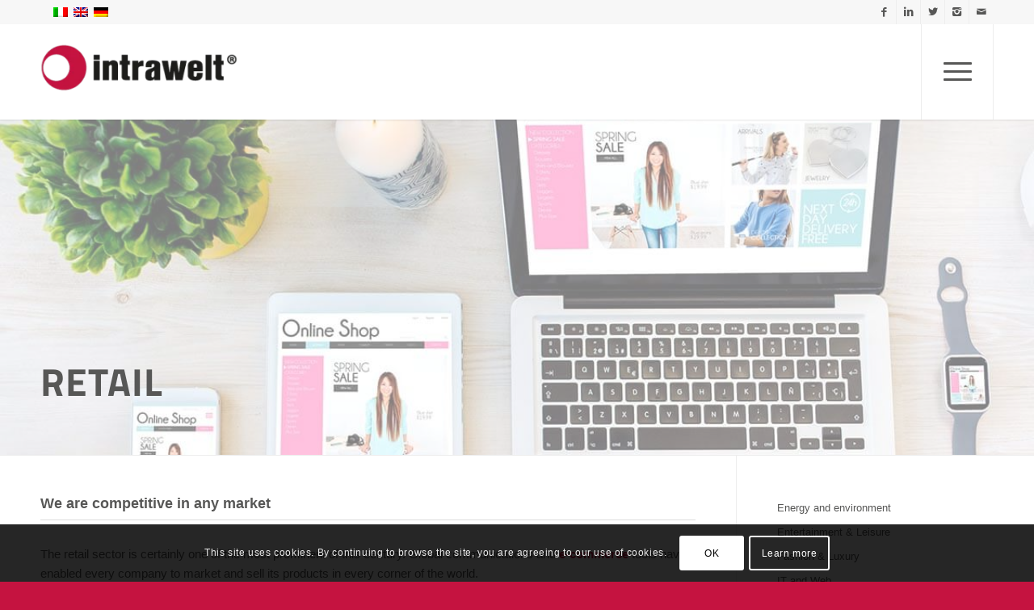

--- FILE ---
content_type: text/html; charset=UTF-8
request_url: https://intrawelt.com/en/industry-sectors/retail/
body_size: 16027
content:
<!DOCTYPE html>
<html lang="en-GB" class="html_stretched responsive av-preloader-disabled av-default-lightbox  html_header_top html_logo_left html_main_nav_header html_menu_right html_large html_header_sticky html_header_shrinking html_header_topbar_active html_mobile_menu_tablet html_header_searchicon_disabled html_content_align_center html_header_unstick_top html_header_stretch_disabled html_minimal_header html_minimal_header_shadow html_av-submenu-hidden html_av-submenu-display-click html_av-overlay-side html_av-overlay-side-classic html_384 html_av-submenu-clone html_entry_id_11226 av-no-preview html_text_menu_active ">
<head>
<meta charset="UTF-8" />


<!-- mobile setting -->
<meta name="viewport" content="width=device-width, initial-scale=1, maximum-scale=1">

<!-- Scripts/CSS and wp_head hook -->
<script>function loadAsync(e,t){var a,n=!1;a=document.createElement("script"),a.type="text/javascript",a.src=e,a.onreadystatechange=function(){n||this.readyState&&"complete"!=this.readyState||(n=!0,"function"==typeof t&&t())},a.onload=a.onreadystatechange,document.getElementsByTagName("head")[0].appendChild(a)}</script>
<meta name='robots' content='index, follow, max-image-preview:large, max-snippet:-1, max-video-preview:-1' />
<link rel="alternate" hreflang="it" href="https://intrawelt.com/traduzioni-specializzate-settore/retail/" />
<link rel="alternate" hreflang="en" href="https://intrawelt.com/en/industry-sectors/retail/" />
<link rel="alternate" hreflang="de" href="https://intrawelt.com/de/branchen/einzelhandel/" />
<link rel="alternate" hreflang="x-default" href="https://intrawelt.com/traduzioni-specializzate-settore/retail/" />

	<!-- This site is optimized with the Yoast SEO plugin v20.2 - https://yoast.com/wordpress/plugins/seo/ -->
	<title>Retail Translation | Sectors we Serve | Intrawelt UK</title>
	<meta name="description" content="Intrawelt is a global player in the retail translation sector. Our sector-specialist translators are experts in communication and marketing and more." />
	<link rel="canonical" href="https://intrawelt.com/en/industry-sectors/retail/" />
	<meta property="og:locale" content="en_GB" />
	<meta property="og:type" content="article" />
	<meta property="og:title" content="Retail Translation | Sectors we Serve | Intrawelt UK" />
	<meta property="og:description" content="Intrawelt is a global player in the retail translation sector. Our sector-specialist translators are experts in communication and marketing and more." />
	<meta property="og:url" content="https://intrawelt.com/en/industry-sectors/retail/" />
	<meta property="og:site_name" content="Intrawelt" />
	<meta property="article:publisher" content="https://it-it.facebook.com/pages/Intrawelt/153693088047632" />
	<meta property="article:modified_time" content="2020-02-06T14:27:50+00:00" />
	<meta name="twitter:card" content="summary_large_image" />
	<meta name="twitter:site" content="@intrawelt" />
	<meta name="twitter:label1" content="Estimated reading time" />
	<meta name="twitter:data1" content="2 minutes" />
	<script type="application/ld+json" class="yoast-schema-graph">{"@context":"https://schema.org","@graph":[{"@type":"WebPage","@id":"https://intrawelt.com/en/industry-sectors/retail/","url":"https://intrawelt.com/en/industry-sectors/retail/","name":"Retail Translation | Sectors we Serve | Intrawelt UK","isPartOf":{"@id":"https://intrawelt.com/en/#website"},"datePublished":"2018-08-01T15:27:49+00:00","dateModified":"2020-02-06T14:27:50+00:00","description":"Intrawelt is a global player in the retail translation sector. Our sector-specialist translators are experts in communication and marketing and more.","breadcrumb":{"@id":"https://intrawelt.com/en/industry-sectors/retail/#breadcrumb"},"inLanguage":"en-GB","potentialAction":[{"@type":"ReadAction","target":["https://intrawelt.com/en/industry-sectors/retail/"]}]},{"@type":"BreadcrumbList","@id":"https://intrawelt.com/en/industry-sectors/retail/#breadcrumb","itemListElement":[{"@type":"ListItem","position":1,"name":"Home","item":"https://intrawelt.com/en/"},{"@type":"ListItem","position":2,"name":"Sectors","item":"https://intrawelt.com/en/industry-sectors/"},{"@type":"ListItem","position":3,"name":"Retail"}]},{"@type":"WebSite","@id":"https://intrawelt.com/en/#website","url":"https://intrawelt.com/en/","name":"Agenzia di Traduzione e Interpretariato | Intrawelt","description":"Servizi di traduzione professionale, interpretariato e impaginazione grafica","publisher":{"@id":"https://intrawelt.com/en/#organization"},"alternateName":"Traduzione e Interpretariato | Intrawelt","potentialAction":[{"@type":"SearchAction","target":{"@type":"EntryPoint","urlTemplate":"https://intrawelt.com/en/?s={search_term_string}"},"query-input":"required name=search_term_string"}],"inLanguage":"en-GB"},{"@type":"Organization","@id":"https://intrawelt.com/en/#organization","name":"INTRAWELT","url":"https://intrawelt.com/en/","logo":{"@type":"ImageObject","inLanguage":"en-GB","@id":"https://intrawelt.com/en/#/schema/logo/image/","url":"https://intrawelt.com/wp-content/uploads/2018/10/logo_intrawelt-1.png","contentUrl":"https://intrawelt.com/wp-content/uploads/2018/10/logo_intrawelt-1.png","width":340,"height":156,"caption":"INTRAWELT"},"image":{"@id":"https://intrawelt.com/en/#/schema/logo/image/"},"sameAs":["https://it-it.facebook.com/pages/Intrawelt/153693088047632","https://twitter.com/intrawelt","https://www.instagram.com/intrawelt/","https://www.linkedin.com/company/intrawelt","https://www.youtube.com/channel/UCGqyFgcoukyk5tDC_Cfyqmg"]}]}</script>
	<!-- / Yoast SEO plugin. -->


<link rel="alternate" type="application/rss+xml" title="Intrawelt &raquo; Feed" href="https://intrawelt.com/en/feed/" />
<link rel="alternate" type="application/rss+xml" title="Intrawelt &raquo; Comments Feed" href="https://intrawelt.com/en/comments/feed/" />
<style id='global-styles-inline-css' type='text/css'>
body{--wp--preset--color--black: #000000;--wp--preset--color--cyan-bluish-gray: #abb8c3;--wp--preset--color--white: #ffffff;--wp--preset--color--pale-pink: #f78da7;--wp--preset--color--vivid-red: #cf2e2e;--wp--preset--color--luminous-vivid-orange: #ff6900;--wp--preset--color--luminous-vivid-amber: #fcb900;--wp--preset--color--light-green-cyan: #7bdcb5;--wp--preset--color--vivid-green-cyan: #00d084;--wp--preset--color--pale-cyan-blue: #8ed1fc;--wp--preset--color--vivid-cyan-blue: #0693e3;--wp--preset--color--vivid-purple: #9b51e0;--wp--preset--gradient--vivid-cyan-blue-to-vivid-purple: linear-gradient(135deg,rgba(6,147,227,1) 0%,rgb(155,81,224) 100%);--wp--preset--gradient--light-green-cyan-to-vivid-green-cyan: linear-gradient(135deg,rgb(122,220,180) 0%,rgb(0,208,130) 100%);--wp--preset--gradient--luminous-vivid-amber-to-luminous-vivid-orange: linear-gradient(135deg,rgba(252,185,0,1) 0%,rgba(255,105,0,1) 100%);--wp--preset--gradient--luminous-vivid-orange-to-vivid-red: linear-gradient(135deg,rgba(255,105,0,1) 0%,rgb(207,46,46) 100%);--wp--preset--gradient--very-light-gray-to-cyan-bluish-gray: linear-gradient(135deg,rgb(238,238,238) 0%,rgb(169,184,195) 100%);--wp--preset--gradient--cool-to-warm-spectrum: linear-gradient(135deg,rgb(74,234,220) 0%,rgb(151,120,209) 20%,rgb(207,42,186) 40%,rgb(238,44,130) 60%,rgb(251,105,98) 80%,rgb(254,248,76) 100%);--wp--preset--gradient--blush-light-purple: linear-gradient(135deg,rgb(255,206,236) 0%,rgb(152,150,240) 100%);--wp--preset--gradient--blush-bordeaux: linear-gradient(135deg,rgb(254,205,165) 0%,rgb(254,45,45) 50%,rgb(107,0,62) 100%);--wp--preset--gradient--luminous-dusk: linear-gradient(135deg,rgb(255,203,112) 0%,rgb(199,81,192) 50%,rgb(65,88,208) 100%);--wp--preset--gradient--pale-ocean: linear-gradient(135deg,rgb(255,245,203) 0%,rgb(182,227,212) 50%,rgb(51,167,181) 100%);--wp--preset--gradient--electric-grass: linear-gradient(135deg,rgb(202,248,128) 0%,rgb(113,206,126) 100%);--wp--preset--gradient--midnight: linear-gradient(135deg,rgb(2,3,129) 0%,rgb(40,116,252) 100%);--wp--preset--duotone--dark-grayscale: url('#wp-duotone-dark-grayscale');--wp--preset--duotone--grayscale: url('#wp-duotone-grayscale');--wp--preset--duotone--purple-yellow: url('#wp-duotone-purple-yellow');--wp--preset--duotone--blue-red: url('#wp-duotone-blue-red');--wp--preset--duotone--midnight: url('#wp-duotone-midnight');--wp--preset--duotone--magenta-yellow: url('#wp-duotone-magenta-yellow');--wp--preset--duotone--purple-green: url('#wp-duotone-purple-green');--wp--preset--duotone--blue-orange: url('#wp-duotone-blue-orange');--wp--preset--font-size--small: 13px;--wp--preset--font-size--medium: 20px;--wp--preset--font-size--large: 36px;--wp--preset--font-size--x-large: 42px;--wp--preset--spacing--20: 0.44rem;--wp--preset--spacing--30: 0.67rem;--wp--preset--spacing--40: 1rem;--wp--preset--spacing--50: 1.5rem;--wp--preset--spacing--60: 2.25rem;--wp--preset--spacing--70: 3.38rem;--wp--preset--spacing--80: 5.06rem;}:where(.is-layout-flex){gap: 0.5em;}body .is-layout-flow > .alignleft{float: left;margin-inline-start: 0;margin-inline-end: 2em;}body .is-layout-flow > .alignright{float: right;margin-inline-start: 2em;margin-inline-end: 0;}body .is-layout-flow > .aligncenter{margin-left: auto !important;margin-right: auto !important;}body .is-layout-constrained > .alignleft{float: left;margin-inline-start: 0;margin-inline-end: 2em;}body .is-layout-constrained > .alignright{float: right;margin-inline-start: 2em;margin-inline-end: 0;}body .is-layout-constrained > .aligncenter{margin-left: auto !important;margin-right: auto !important;}body .is-layout-constrained > :where(:not(.alignleft):not(.alignright):not(.alignfull)){max-width: var(--wp--style--global--content-size);margin-left: auto !important;margin-right: auto !important;}body .is-layout-constrained > .alignwide{max-width: var(--wp--style--global--wide-size);}body .is-layout-flex{display: flex;}body .is-layout-flex{flex-wrap: wrap;align-items: center;}body .is-layout-flex > *{margin: 0;}:where(.wp-block-columns.is-layout-flex){gap: 2em;}.has-black-color{color: var(--wp--preset--color--black) !important;}.has-cyan-bluish-gray-color{color: var(--wp--preset--color--cyan-bluish-gray) !important;}.has-white-color{color: var(--wp--preset--color--white) !important;}.has-pale-pink-color{color: var(--wp--preset--color--pale-pink) !important;}.has-vivid-red-color{color: var(--wp--preset--color--vivid-red) !important;}.has-luminous-vivid-orange-color{color: var(--wp--preset--color--luminous-vivid-orange) !important;}.has-luminous-vivid-amber-color{color: var(--wp--preset--color--luminous-vivid-amber) !important;}.has-light-green-cyan-color{color: var(--wp--preset--color--light-green-cyan) !important;}.has-vivid-green-cyan-color{color: var(--wp--preset--color--vivid-green-cyan) !important;}.has-pale-cyan-blue-color{color: var(--wp--preset--color--pale-cyan-blue) !important;}.has-vivid-cyan-blue-color{color: var(--wp--preset--color--vivid-cyan-blue) !important;}.has-vivid-purple-color{color: var(--wp--preset--color--vivid-purple) !important;}.has-black-background-color{background-color: var(--wp--preset--color--black) !important;}.has-cyan-bluish-gray-background-color{background-color: var(--wp--preset--color--cyan-bluish-gray) !important;}.has-white-background-color{background-color: var(--wp--preset--color--white) !important;}.has-pale-pink-background-color{background-color: var(--wp--preset--color--pale-pink) !important;}.has-vivid-red-background-color{background-color: var(--wp--preset--color--vivid-red) !important;}.has-luminous-vivid-orange-background-color{background-color: var(--wp--preset--color--luminous-vivid-orange) !important;}.has-luminous-vivid-amber-background-color{background-color: var(--wp--preset--color--luminous-vivid-amber) !important;}.has-light-green-cyan-background-color{background-color: var(--wp--preset--color--light-green-cyan) !important;}.has-vivid-green-cyan-background-color{background-color: var(--wp--preset--color--vivid-green-cyan) !important;}.has-pale-cyan-blue-background-color{background-color: var(--wp--preset--color--pale-cyan-blue) !important;}.has-vivid-cyan-blue-background-color{background-color: var(--wp--preset--color--vivid-cyan-blue) !important;}.has-vivid-purple-background-color{background-color: var(--wp--preset--color--vivid-purple) !important;}.has-black-border-color{border-color: var(--wp--preset--color--black) !important;}.has-cyan-bluish-gray-border-color{border-color: var(--wp--preset--color--cyan-bluish-gray) !important;}.has-white-border-color{border-color: var(--wp--preset--color--white) !important;}.has-pale-pink-border-color{border-color: var(--wp--preset--color--pale-pink) !important;}.has-vivid-red-border-color{border-color: var(--wp--preset--color--vivid-red) !important;}.has-luminous-vivid-orange-border-color{border-color: var(--wp--preset--color--luminous-vivid-orange) !important;}.has-luminous-vivid-amber-border-color{border-color: var(--wp--preset--color--luminous-vivid-amber) !important;}.has-light-green-cyan-border-color{border-color: var(--wp--preset--color--light-green-cyan) !important;}.has-vivid-green-cyan-border-color{border-color: var(--wp--preset--color--vivid-green-cyan) !important;}.has-pale-cyan-blue-border-color{border-color: var(--wp--preset--color--pale-cyan-blue) !important;}.has-vivid-cyan-blue-border-color{border-color: var(--wp--preset--color--vivid-cyan-blue) !important;}.has-vivid-purple-border-color{border-color: var(--wp--preset--color--vivid-purple) !important;}.has-vivid-cyan-blue-to-vivid-purple-gradient-background{background: var(--wp--preset--gradient--vivid-cyan-blue-to-vivid-purple) !important;}.has-light-green-cyan-to-vivid-green-cyan-gradient-background{background: var(--wp--preset--gradient--light-green-cyan-to-vivid-green-cyan) !important;}.has-luminous-vivid-amber-to-luminous-vivid-orange-gradient-background{background: var(--wp--preset--gradient--luminous-vivid-amber-to-luminous-vivid-orange) !important;}.has-luminous-vivid-orange-to-vivid-red-gradient-background{background: var(--wp--preset--gradient--luminous-vivid-orange-to-vivid-red) !important;}.has-very-light-gray-to-cyan-bluish-gray-gradient-background{background: var(--wp--preset--gradient--very-light-gray-to-cyan-bluish-gray) !important;}.has-cool-to-warm-spectrum-gradient-background{background: var(--wp--preset--gradient--cool-to-warm-spectrum) !important;}.has-blush-light-purple-gradient-background{background: var(--wp--preset--gradient--blush-light-purple) !important;}.has-blush-bordeaux-gradient-background{background: var(--wp--preset--gradient--blush-bordeaux) !important;}.has-luminous-dusk-gradient-background{background: var(--wp--preset--gradient--luminous-dusk) !important;}.has-pale-ocean-gradient-background{background: var(--wp--preset--gradient--pale-ocean) !important;}.has-electric-grass-gradient-background{background: var(--wp--preset--gradient--electric-grass) !important;}.has-midnight-gradient-background{background: var(--wp--preset--gradient--midnight) !important;}.has-small-font-size{font-size: var(--wp--preset--font-size--small) !important;}.has-medium-font-size{font-size: var(--wp--preset--font-size--medium) !important;}.has-large-font-size{font-size: var(--wp--preset--font-size--large) !important;}.has-x-large-font-size{font-size: var(--wp--preset--font-size--x-large) !important;}
.wp-block-navigation a:where(:not(.wp-element-button)){color: inherit;}
:where(.wp-block-columns.is-layout-flex){gap: 2em;}
.wp-block-pullquote{font-size: 1.5em;line-height: 1.6;}
</style>
<link rel='stylesheet' id='wpo_min-header-0-css' href='https://intrawelt.com/wp-content/cache/wpo-minify/1745832733/assets/wpo-minify-header-c82050a1.min.css' type='text/css' media='all' />
<script type='text/javascript' src='https://intrawelt.com/wp-content/cache/wpo-minify/1745832733/assets/wpo-minify-header-5d511d2b.min.js' id='wpo_min-header-0-js'></script>
<link rel="https://api.w.org/" href="https://intrawelt.com/en/wp-json/" /><link rel="alternate" type="application/json" href="https://intrawelt.com/en/wp-json/wp/v2/pages/11226" /><link rel="EditURI" type="application/rsd+xml" title="RSD" href="https://intrawelt.com/xmlrpc.php?rsd" />
<link rel="wlwmanifest" type="application/wlwmanifest+xml" href="https://intrawelt.com/wp-includes/wlwmanifest.xml" />
<meta name="generator" content="WordPress 6.1.9" />
<link rel='shortlink' href='https://intrawelt.com/en/?p=11226' />
<link rel="alternate" type="application/json+oembed" href="https://intrawelt.com/en/wp-json/oembed/1.0/embed?url=https%3A%2F%2Fintrawelt.com%2Fen%2Findustry-sectors%2Fretail%2F" />
<link rel="alternate" type="text/xml+oembed" href="https://intrawelt.com/en/wp-json/oembed/1.0/embed?url=https%3A%2F%2Fintrawelt.com%2Fen%2Findustry-sectors%2Fretail%2F&#038;format=xml" />
<meta name="generator" content="WPML ver:4.6.9 stt:1,3,27;" />
<meta name="cdp-version" content="1.5.0" />
<!-- Google tag (gtag.js) -->
<script async src="https://www.googletagmanager.com/gtag/js?id=UA-2353401-4"></script>
<script>
  window.dataLayer = window.dataLayer || [];
  function gtag(){dataLayer.push(arguments);}
  gtag('js', new Date());

  gtag('config', 'UA-2353401-4');
</script>

<link rel="profile" href="http://gmpg.org/xfn/11" />
<link rel="alternate" type="application/rss+xml" title="Intrawelt RSS2 Feed" href="https://intrawelt.com/en/feed/" />
<link rel="pingback" href="https://intrawelt.com/xmlrpc.php" />
<!--[if lt IE 9]><script src="https://intrawelt.com/wp-content/themes/enfold/js/html5shiv.js"></script><![endif]-->
<link rel="icon" href="https://intrawelt.com/wp-content/uploads/2018/07/Senzanome-80x80.png" type="image/png">

<!-- Meta Pixel Code -->
<script type='text/javascript'>
!function(f,b,e,v,n,t,s){if(f.fbq)return;n=f.fbq=function(){n.callMethod?
n.callMethod.apply(n,arguments):n.queue.push(arguments)};if(!f._fbq)f._fbq=n;
n.push=n;n.loaded=!0;n.version='2.0';n.queue=[];t=b.createElement(e);t.async=!0;
t.src=v;s=b.getElementsByTagName(e)[0];s.parentNode.insertBefore(t,s)}(window,
document,'script','https://connect.facebook.net/en_US/fbevents.js?v=next');
</script>
<!-- End Meta Pixel Code -->

      <script type='text/javascript'>
        var url = window.location.origin + '?ob=open-bridge';
        fbq('set', 'openbridge', '954830401559529', url);
      </script>
    <script type='text/javascript'>fbq('init', '954830401559529', {}, {
    "agent": "wordpress-6.1.9-3.0.14"
})</script><script type='text/javascript'>
    fbq('track', 'PageView', []);
  </script>
<!-- Meta Pixel Code -->
<noscript>
<img height="1" width="1" style="display:none" alt="fbpx"
src="https://www.facebook.com/tr?id=954830401559529&ev=PageView&noscript=1" />
</noscript>
<!-- End Meta Pixel Code -->
<meta name="bmi-version" content="1.4.8" /><meta name="redi-version" content="1.2.6" />
<!-- To speed up the rendering and to display the site as fast as possible to the user we include some styles and scripts for above the fold content inline -->
<script type="text/javascript">'use strict';var avia_is_mobile=!1;if(/Android|webOS|iPhone|iPad|iPod|BlackBerry|IEMobile|Opera Mini/i.test(navigator.userAgent)&&'ontouchstart' in document.documentElement){avia_is_mobile=!0;document.documentElement.className+=' avia_mobile '}
else{document.documentElement.className+=' avia_desktop '};document.documentElement.className+=' js_active ';(function(){var e=['-webkit-','-moz-','-ms-',''],n='';for(var t in e){if(e[t]+'transform' in document.documentElement.style){document.documentElement.className+=' avia_transform ';n=e[t]+'transform'};if(e[t]+'perspective' in document.documentElement.style)document.documentElement.className+=' avia_transform3d '};if(typeof document.getElementsByClassName=='function'&&typeof document.documentElement.getBoundingClientRect=='function'&&avia_is_mobile==!1){if(n&&window.innerHeight>0){setTimeout(function(){var e=0,o={},a=0,t=document.getElementsByClassName('av-parallax'),i=window.pageYOffset||document.documentElement.scrollTop;for(e=0;e<t.length;e++){t[e].style.top='0px';o=t[e].getBoundingClientRect();a=Math.ceil((window.innerHeight+i-o.top)*0.3);t[e].style[n]='translate(0px, '+a+'px)';t[e].style.top='auto';t[e].className+=' enabled-parallax '}},50)}}})();</script><link rel="icon" href="https://intrawelt.com/wp-content/uploads/2018/10/favicon-36x36.png" sizes="32x32" />
<link rel="icon" href="https://intrawelt.com/wp-content/uploads/2018/10/favicon-300x298.png" sizes="192x192" />
<link rel="apple-touch-icon" href="https://intrawelt.com/wp-content/uploads/2018/10/favicon-180x180.png" />
<meta name="msapplication-TileImage" content="https://intrawelt.com/wp-content/uploads/2018/10/favicon-450x450.png" />
		<style type="text/css" id="wp-custom-css">
			.my-custom-accordion .toggler {
 background-color: #C5133F !important;
	color: white !important;
}
.my-custom-accordion .toggler {
    font-family: 'titillium', sans-serif !important;
    font-size: 18px !important;
    line-height: 2em;
    color: #000;
}
.my-custom-accordion .toggle_content {
    font-size: 14px;
    line-height: 1.6em;
}
.my-custom-accordion .hor_icon{
border-color:#fff!important;
}
.my-custom-button .avia-button {
  border-radius:10px !important;
	border-color:#C5133F !important;
		color:#C5133F !important;
}
/*.my-custom-accordion2
 .toggler {
    background: #C5133F !important;
color:#fff !important;
	 font-size: 16px !important;
	 border-radius: 10px!important;
}*/
.icon_custom .iconbox_icon:hover {
  background-color: #C5133F !important;
	color: white !important;
}
.avia_ajax_form.avia-mailchimp-form input[type='submit'] {
  background: #C5133F;
  color: #fff;
	  border-radius:5px !important;
}
/*@media only screen and (max-width: 767px) {
       #footer {
                  display: none !important;
         }
}*/
.my-custom-accordion2 .single_toggle{
    border: 1px solid #C5133F!important;
    border-radius: 1px;
}
.my-custom-accordion2 p.toggler{
color:#C5133F!important;
	font-family: 'titillium', sans-serif !important;
	font-size: 18px !important;
	font-weight: 600;
	line-height: 2em;
}
.my-custom-accordion2 .vert_icon,.hor_icon{
border-color:#C5133F!important;
}
.my-custom-accordion2 .toggle_content p{
color:#575756!important;
	font-size: 14px !important;
}

ul.icon-bullets li {
list-style: none;	
}

ul.icon-bullets li {
padding-left: 0px; 	
}

ul.icon-bullets li:before {
content: '\e875';
font-family: 'entypo-fontello';
font-size: 18px;
font-weight: normal;
position: absolute;
left: 30px;
	color: #C5133F;
}

/*----------------------------------------
// CSS - Styling contact form 7
//--------------------------------------*/

/* Textarea email and input fields */
#top .wpcf7-form input[type='text'],
#top .wpcf7-form input[type='email'],
#top .wpcf7-form .wpcf7-textarea {
border-color: #EDEDED;
background: #F6F6F6;
color: #575756;
font-family: "HelveticaNeue", "Helvetica Neue", Helvetica, Arial, sans-serif;
font-size: 17px;
line-height: 1em;
padding: 10px!important;
border-radius: 2px;
}
/*#top .wpcf7-form-control {
border-color: #EDEDED;
font-size: 15px;
line-height: 1em;
padding: 10px!important;
border-radius: 2px;
}*/

#top .wpcf7-form .wpcf7-date {
background: #F6F6F6;
color: #575756;
font-size: 12px;
line-height: 1em;
padding: 10px!important;
}

/* Submit button */
#top .wpcf7-form .wpcf7-submit {
font-size: 12px;
padding: 20px 50px;
border-radius: 3px;
}

body:not(.page-id-1167):not(.page-id-4412):not(.page-id-4417):not(.page-id-6314):not(.page-id-6322):not(.page-id-6221):not(.page-id-6325):not(.page-id-10958):not(.page-id-10962):not(.page-id-10966):not(.page-id-10902):not(.page-id-10898):not(.page-id-10906):not(.page-id-10894):not(.page-id-10959):not(.page-id-10963):not(.page-id-10967):not(.page-id-10903):not(.page-id-10899):not(.page-id-10907):not(.page-id-10895) .grecaptcha-badge {
	display: none;
}

.watson-message>a {
	color:#ccc;
}

#watson-fab {
background-image: url("https://intrawelt.com/img/chatbot_avatar.png");
/*height: 102px;*/
background-size: contain;
background-repeat: no-repeat;
	background-color:rgb(255, 255, 255);
}

#watson-fab-text{
/*padding-left: 110px !important;*/
	padding-left: 40px !important;
color: rgb(68,68,68);
/*width: 250px !important;*/
}

#menu-item-12185 a, #menu-item-4421 a, #menu-item-20195 a{background-color: transparent !important;}
#menu-item-12185 .avia-menu-text, 
#menu-item-4421 .avia-menu-text, #menu-item-20195 .avia-menu-text{padding: 15px !important;}

/*regole per far uscire il menu mobile prima che i pulsanti del menu vadano sul logo*/

@media only screen and (max-width: 1366px) and (min-width: 768px) {
  .responsive #top .av_mobile_menu_tablet .av-main-nav .menu-item {
    display: none;
  }

  .responsive #top .av_mobile_menu_tablet .av-main-nav .menu-item-avia-special {
      display: block;
  }
}

.menu-menu-secondario-container ul li{margin-left:0;}

.menu-menu-secondario-container ul {list-style:none; margin-left:0;}
.menu-menu-secondario-container ul li a{color:#575756;}
.interna-section-center{
	margin: auto;
  width: 1210px;
}
.page-id-10958 #main, .page-id-1167 #main, .page-id-10959 #main{background-color:#fff}

.nascondi-ecovadis {
  display: none !important;
}


		</style>
		<style type='text/css'>
@font-face {font-family: 'entypo-fontello'; font-weight: normal; font-style: normal;
src: url('https://intrawelt.com/wp-content/themes/enfold/config-templatebuilder/avia-template-builder/assets/fonts/entypo-fontello.eot');
src: url('https://intrawelt.com/wp-content/themes/enfold/config-templatebuilder/avia-template-builder/assets/fonts/entypo-fontello.eot?#iefix') format('embedded-opentype'), 
url('https://intrawelt.com/wp-content/themes/enfold/config-templatebuilder/avia-template-builder/assets/fonts/entypo-fontello.woff') format('woff'), 
url('https://intrawelt.com/wp-content/themes/enfold/config-templatebuilder/avia-template-builder/assets/fonts/entypo-fontello.ttf') format('truetype'), 
url('https://intrawelt.com/wp-content/themes/enfold/config-templatebuilder/avia-template-builder/assets/fonts/entypo-fontello.svg#entypo-fontello') format('svg');
} #top .avia-font-entypo-fontello, body .avia-font-entypo-fontello, html body [data-av_iconfont='entypo-fontello']:before{ font-family: 'entypo-fontello'; }

@font-face {font-family: 'fontello'; font-weight: normal; font-style: normal;
src: url('https://intrawelt.com/wp-content/uploads/avia_fonts/fontello/fontello.eot');
src: url('https://intrawelt.com/wp-content/uploads/avia_fonts/fontello/fontello.eot?#iefix') format('embedded-opentype'), 
url('https://intrawelt.com/wp-content/uploads/avia_fonts/fontello/fontello.woff') format('woff'), 
url('https://intrawelt.com/wp-content/uploads/avia_fonts/fontello/fontello.ttf') format('truetype'), 
url('https://intrawelt.com/wp-content/uploads/avia_fonts/fontello/fontello.svg#fontello') format('svg');
} #top .avia-font-fontello, body .avia-font-fontello, html body [data-av_iconfont='fontello']:before{ font-family: 'fontello'; }
</style>

<!--
Debugging Info for Theme support: 

Theme: Enfold
Version: 4.5.3
Installed: enfold
AviaFramework Version: 5.0
AviaBuilder Version: 0.9.5
aviaElementManager Version: 1.0.1
- - - - - - - - - - -
ChildTheme: Enfold Child
ChildTheme Version: 1.0
ChildTheme Installed: enfold

ML:256-PU:101-PLA:23
WP:6.1.9
Compress: CSS:all theme files - JS:all theme files
Updates: disabled
PLAu:23
-->
</head>




<body id="top" class="page-template-default page page-id-11226 page-child parent-pageid-11204  rtl_columns stretched titillium-web-custom titillium-web helvetica-websave helvetica" itemscope="itemscope" itemtype="https://schema.org/WebPage" >
	
	<div id='wrap_all'>

	
<header id='header' class='all_colors header_color light_bg_color  av_header_top av_logo_left av_main_nav_header av_menu_right av_large av_header_sticky av_header_shrinking av_header_stretch_disabled av_mobile_menu_tablet av_header_searchicon_disabled av_header_unstick_top av_seperator_big_border av_minimal_header av_minimal_header_shadow av_bottom_nav_disabled  av_alternate_logo_active'  role="banner" itemscope="itemscope" itemtype="https://schema.org/WPHeader" >

		<div id='header_meta' class='container_wrap container_wrap_meta  av_icon_active_right av_extra_header_active av_phone_active_left av_entry_id_11226'>
		
			      <div class='container'>
			      <ul class='noLightbox social_bookmarks icon_count_5'><li class='social_bookmarks_facebook av-social-link-facebook social_icon_1'><a target='_blank' href='https://www.facebook.com/intrawelt/' aria-hidden='true' data-av_icon='' data-av_iconfont='entypo-fontello' title='Facebook'><span class='avia_hidden_link_text'>Facebook</span></a></li><li class='social_bookmarks_linkedin av-social-link-linkedin social_icon_2'><a target='_blank' href='https://www.linkedin.com/company/intrawelt/' aria-hidden='true' data-av_icon='' data-av_iconfont='entypo-fontello' title='Linkedin'><span class='avia_hidden_link_text'>Linkedin</span></a></li><li class='social_bookmarks_twitter av-social-link-twitter social_icon_3'><a target='_blank' href='https://twitter.com/intrawelt' aria-hidden='true' data-av_icon='' data-av_iconfont='entypo-fontello' title='Twitter'><span class='avia_hidden_link_text'>Twitter</span></a></li><li class='social_bookmarks_instagram av-social-link-instagram social_icon_4'><a target='_blank' href='https://www.instagram.com/intrawelt/' aria-hidden='true' data-av_icon='' data-av_iconfont='entypo-fontello' title='Instagram'><span class='avia_hidden_link_text'>Instagram</span></a></li><li class='social_bookmarks_mail av-social-link-mail social_icon_5'><a target='_blank' href='http://intrawelt.com/en/contact/' aria-hidden='true' data-av_icon='' data-av_iconfont='entypo-fontello' title='Mail'><span class='avia_hidden_link_text'>Mail</span></a></li></ul><nav class='sub_menu'  role="navigation" itemscope="itemscope" itemtype="https://schema.org/SiteNavigationElement" ><ul class='avia_wpml_language_switch avia_wpml_language_switch_extra'><li class='language_it '><a href='https://intrawelt.com/traduzioni-specializzate-settore/retail/'>	<span class='language_flag'><img title='Italiano' src='https://intrawelt.com/wp-content/plugins/sitepress-multilingual-cms/res/flags/it.png' alt='Italiano' /></span>	<span class='language_native'>Italiano</span>	<span class='language_translated'>Italian</span>	<span class='language_code'>it</span></a></li><li class='language_en avia_current_lang'><a href='https://intrawelt.com/en/industry-sectors/retail/'>	<span class='language_flag'><img title='English' src='https://intrawelt.com/wp-content/plugins/sitepress-multilingual-cms/res/flags/en.png' alt='English' /></span>	<span class='language_native'>English</span>	<span class='language_translated'>English</span>	<span class='language_code'>en</span></a></li><li class='language_de '><a href='https://intrawelt.com/de/branchen/einzelhandel/'>	<span class='language_flag'><img title='Deutsch' src='https://intrawelt.com/wp-content/plugins/sitepress-multilingual-cms/res/flags/de.png' alt='Deutsch' /></span>	<span class='language_native'>Deutsch</span>	<span class='language_translated'>German</span>	<span class='language_code'>de</span></a></li></ul></nav>			      </div>
		</div>

		<div  id='header_main' class='container_wrap container_wrap_logo'>
	
        <div class='container av-logo-container'><div class='inner-container'><span class='logo'><a href='https://intrawelt.com/en/'><img height='100' width='300' src='https://intrawelt.com/wp-content/uploads/2018/10/logo_intrawelt-1-300x138.png' alt='Intrawelt' /></a></span><nav class='main_menu' data-selectname='Select a page'  role="navigation" itemscope="itemscope" itemtype="https://schema.org/SiteNavigationElement" ><div class="avia-menu av-main-nav-wrap"><ul id="avia-menu" class="menu av-main-nav"><li id="menu-item-12063" class="menu-item menu-item-type-post_type menu-item-object-page menu-item-home menu-item-top-level menu-item-top-level-1"><a href="https://intrawelt.com/en/" itemprop="url"><span class="avia-bullet"></span><span class="avia-menu-text">Homepage</span><span class="avia-menu-fx"><span class="avia-arrow-wrap"><span class="avia-arrow"></span></span></span></a></li>
<li id="menu-item-12064" class="menu-item menu-item-type-post_type menu-item-object-page menu-item-has-children menu-item-mega-parent  menu-item-top-level menu-item-top-level-2"><a href="https://intrawelt.com/en/services/" itemprop="url"><span class="avia-bullet"></span><span class="avia-menu-text">Services</span><span class="avia-menu-fx"><span class="avia-arrow-wrap"><span class="avia-arrow"></span></span></span></a>
<div class='avia_mega_div avia_mega4 twelve units'>

<ul class="sub-menu">
	<li id="menu-item-12065" class="menu-item menu-item-type-post_type menu-item-object-page menu-item-has-children avia_mega_menu_columns_4 three units  avia_mega_menu_columns_first"><span class='mega_menu_title heading-color av-special-font'><a href='https://intrawelt.com/en/services/translation-services/'>Translation Services</a></span>
	<ul class="sub-menu">
		<li id="menu-item-12066" class="menu-item menu-item-type-post_type menu-item-object-page"><a href="https://intrawelt.com/en/services/translation-services/pharmaceutical-translation/" itemprop="url"><span class="avia-bullet"></span><span class="avia-menu-text">Pharmaceutical Translation</span></a></li>
		<li id="menu-item-12067" class="menu-item menu-item-type-post_type menu-item-object-page"><a href="https://intrawelt.com/en/services/translation-services/financial-translations/" itemprop="url"><span class="avia-bullet"></span><span class="avia-menu-text">Financial Translation</span></a></li>
		<li id="menu-item-12068" class="menu-item menu-item-type-post_type menu-item-object-page"><a href="https://intrawelt.com/en/services/translation-services/legal-translation/" itemprop="url"><span class="avia-bullet"></span><span class="avia-menu-text">Legal translation</span></a></li>
		<li id="menu-item-12069" class="menu-item menu-item-type-post_type menu-item-object-page"><a href="https://intrawelt.com/en/services/translation-services/marketing-and-press-office-translation/" itemprop="url"><span class="avia-bullet"></span><span class="avia-menu-text">Marketing and press-office translation</span></a></li>
		<li id="menu-item-12070" class="menu-item menu-item-type-post_type menu-item-object-page"><a href="https://intrawelt.com/en/services/translation-services/medical-translations/" itemprop="url"><span class="avia-bullet"></span><span class="avia-menu-text">Medical translation</span></a></li>
		<li id="menu-item-12071" class="menu-item menu-item-type-post_type menu-item-object-page"><a href="https://intrawelt.com/en/services/translation-services/scientific-translations/" itemprop="url"><span class="avia-bullet"></span><span class="avia-menu-text">Scientific translation</span></a></li>
		<li id="menu-item-12072" class="menu-item menu-item-type-post_type menu-item-object-page"><a href="https://intrawelt.com/en/services/translation-services/technical-translation/" itemprop="url"><span class="avia-bullet"></span><span class="avia-menu-text">Technical translation</span></a></li>
		<li id="menu-item-12073" class="menu-item menu-item-type-post_type menu-item-object-page"><a href="https://intrawelt.com/en/services/translation-services/public-administration-translation/" itemprop="url"><span class="avia-bullet"></span><span class="avia-menu-text">Public-administration translation</span></a></li>
		<li id="menu-item-12074" class="menu-item menu-item-type-post_type menu-item-object-page"><a href="https://intrawelt.com/en/services/translation-services/it-translation-and-localisation/" itemprop="url"><span class="avia-bullet"></span><span class="avia-menu-text">IT translation and localisation</span></a></li>
	</ul>
</li>
	<li id="menu-item-12075" class="menu-item menu-item-type-post_type menu-item-object-page menu-item-has-children avia_mega_menu_columns_4 three units "><span class='mega_menu_title heading-color av-special-font'><a href='https://intrawelt.com/en/services/interpreting-services/'>Interpreting services</a></span>
	<ul class="sub-menu">
		<li id="menu-item-12076" class="menu-item menu-item-type-post_type menu-item-object-page"><a href="https://intrawelt.com/en/services/interpreting-services/chuchotage/" itemprop="url"><span class="avia-bullet"></span><span class="avia-menu-text">Chuchotage</span></a></li>
		<li id="menu-item-12077" class="menu-item menu-item-type-post_type menu-item-object-page"><a href="https://intrawelt.com/en/services/interpreting-services/business-interpreting/" itemprop="url"><span class="avia-bullet"></span><span class="avia-menu-text">Business interpreting</span></a></li>
		<li id="menu-item-12078" class="menu-item menu-item-type-post_type menu-item-object-page"><a href="https://intrawelt.com/en/services/interpreting-services/liaison-interpreting/" itemprop="url"><span class="avia-bullet"></span><span class="avia-menu-text">Liaison interpreting</span></a></li>
		<li id="menu-item-12079" class="menu-item menu-item-type-post_type menu-item-object-page"><a href="https://intrawelt.com/en/services/interpreting-services/telephone-interpreting/" itemprop="url"><span class="avia-bullet"></span><span class="avia-menu-text">Telephone interpreting</span></a></li>
		<li id="menu-item-12080" class="menu-item menu-item-type-post_type menu-item-object-page"><a href="https://intrawelt.com/en/services/interpreting-services/consecutive-interpreting/" itemprop="url"><span class="avia-bullet"></span><span class="avia-menu-text">Consecutive interpreting</span></a></li>
		<li id="menu-item-12081" class="menu-item menu-item-type-post_type menu-item-object-page"><a href="https://intrawelt.com/en/services/interpreting-services/simultaneous-interpreting/" itemprop="url"><span class="avia-bullet"></span><span class="avia-menu-text">Simultaneous interpreting</span></a></li>
		<li id="menu-item-12082" class="menu-item menu-item-type-post_type menu-item-object-page"><a href="https://intrawelt.com/en/services/interpreting-services/equipment-hire/" itemprop="url"><span class="avia-bullet"></span><span class="avia-menu-text">Equipment hire</span></a></li>
		<li id="menu-item-12083" class="menu-item menu-item-type-post_type menu-item-object-page"><a href="https://intrawelt.com/en/services/interpreting-services/conference-services/" itemprop="url"><span class="avia-bullet"></span><span class="avia-menu-text">Conference Translation</span></a></li>
	</ul>
</li>
	<li id="menu-item-12084" class="menu-item menu-item-type-post_type menu-item-object-page menu-item-has-children avia_mega_menu_columns_4 three units "><span class='mega_menu_title heading-color av-special-font'><a href='https://intrawelt.com/en/services/dtp-and-document-design/'>DTP and document design</a></span>
	<ul class="sub-menu">
		<li id="menu-item-12085" class="menu-item menu-item-type-post_type menu-item-object-page"><a href="https://intrawelt.com/en/services/dtp-and-document-design/bilingual-dtp/" itemprop="url"><span class="avia-bullet"></span><span class="avia-menu-text">Bilingual DTP</span></a></li>
		<li id="menu-item-12086" class="menu-item menu-item-type-post_type menu-item-object-page"><a href="https://intrawelt.com/en/services/dtp-and-document-design/multilingual-document-dtp-and-typesetting/" itemprop="url"><span class="avia-bullet"></span><span class="avia-menu-text">Multilingual document DTP and typesetting</span></a></li>
		<li id="menu-item-12111" class="menu-item menu-item-type-post_type menu-item-object-page"><a href="https://intrawelt.com/en/services/dtp-and-document-design/document-design-from-scratch/" itemprop="url"><span class="avia-bullet"></span><span class="avia-menu-text">Document design from scratch</span></a></li>
		<li id="menu-item-12112" class="menu-item menu-item-type-post_type menu-item-object-page"><a href="https://intrawelt.com/en/services/dtp-and-document-design/multilevel-dtp/" itemprop="url"><span class="avia-bullet"></span><span class="avia-menu-text">Multilevel DTP</span></a></li>
		<li id="menu-item-12113" class="menu-item menu-item-type-post_type menu-item-object-page"><a href="https://intrawelt.com/en/services/dtp-and-document-design/dtp-for-monolingual-publications/" itemprop="url"><span class="avia-bullet"></span><span class="avia-menu-text">DTP for monolingual publications</span></a></li>
		<li id="menu-item-12114" class="menu-item menu-item-type-post_type menu-item-object-page"><a href="https://intrawelt.com/en/services/dtp-and-document-design/dtp-and-document-design-consulting/" itemprop="url"><span class="avia-bullet"></span><span class="avia-menu-text">DTP and document-design consulting</span></a></li>
		<li id="menu-item-12115" class="menu-item menu-item-type-post_type menu-item-object-page"><a href="https://intrawelt.com/en/services/dtp-and-document-design/graphic-conversion/" itemprop="url"><span class="avia-bullet"></span><span class="avia-menu-text">Graphic conversion</span></a></li>
	</ul>
</li>
	<li id="menu-item-12116" class="menu-item menu-item-type-post_type menu-item-object-page menu-item-has-children avia_mega_menu_columns_4 three units avia_mega_menu_columns_last"><span class='mega_menu_title heading-color av-special-font'><a href='https://intrawelt.com/en/services/other-services/'>Other services</a></span>
	<ul class="sub-menu">
		<li id="menu-item-12117" class="menu-item menu-item-type-post_type menu-item-object-page"><a href="https://intrawelt.com/en/services/other-services/certified-translations/" itemprop="url"><span class="avia-bullet"></span><span class="avia-menu-text">Certified translations</span></a></li>
		<li id="menu-item-12118" class="menu-item menu-item-type-post_type menu-item-object-page"><a href="https://intrawelt.com/en/services/other-services/translation-of-multimedia-content/" itemprop="url"><span class="avia-bullet"></span><span class="avia-menu-text">Translation of multimedia content</span></a></li>
		<li id="menu-item-12119" class="menu-item menu-item-type-post_type menu-item-object-page"><a href="https://intrawelt.com/en/services/other-services/editing-copywriting-and-correcting-drafts/" itemprop="url"><span class="avia-bullet"></span><span class="avia-menu-text">Editing, copywriting and correcting drafts</span></a></li>
		<li id="menu-item-12120" class="menu-item menu-item-type-post_type menu-item-object-page"><a href="https://intrawelt.com/en/services/other-services/cms-management/" itemprop="url"><span class="avia-bullet"></span><span class="avia-menu-text">CMS management</span></a></li>
		<li id="menu-item-12121" class="menu-item menu-item-type-post_type menu-item-object-page"><a href="https://intrawelt.com/en/services/other-services/transcreation/" itemprop="url"><span class="avia-bullet"></span><span class="avia-menu-text">Transcreation</span></a></li>
		<li id="menu-item-12122" class="menu-item menu-item-type-post_type menu-item-object-page"><a href="https://intrawelt.com/en/services/other-services/machine-translation/" itemprop="url"><span class="avia-bullet"></span><span class="avia-menu-text">Machine translation</span></a></li>
	</ul>
</li>
</ul>

</div>
</li>
<li id="menu-item-12123" class="menu-item menu-item-type-post_type menu-item-object-page current-page-ancestor current-menu-ancestor current-menu-parent current-page-parent current_page_parent current_page_ancestor menu-item-has-children menu-item-top-level menu-item-top-level-3"><a href="https://intrawelt.com/en/industry-sectors/" itemprop="url"><span class="avia-bullet"></span><span class="avia-menu-text">Sectors</span><span class="avia-menu-fx"><span class="avia-arrow-wrap"><span class="avia-arrow"></span></span></span></a>


<ul class="sub-menu">
	<li id="menu-item-12124" class="menu-item menu-item-type-post_type menu-item-object-page"><a href="https://intrawelt.com/en/industry-sectors/manufacturing/" itemprop="url"><span class="avia-bullet"></span><span class="avia-menu-text">Manufacturing</span></a></li>
	<li id="menu-item-12125" class="menu-item menu-item-type-post_type menu-item-object-page"><a href="https://intrawelt.com/en/industry-sectors/life-sciences/" itemprop="url"><span class="avia-bullet"></span><span class="avia-menu-text">Life sciences</span></a></li>
	<li id="menu-item-12126" class="menu-item menu-item-type-post_type menu-item-object-page"><a href="https://intrawelt.com/en/industry-sectors/it-sector-and-web/" itemprop="url"><span class="avia-bullet"></span><span class="avia-menu-text">IT &#038; Web</span></a></li>
	<li id="menu-item-12127" class="menu-item menu-item-type-post_type menu-item-object-page"><a href="https://intrawelt.com/en/industry-sectors/fashion-luxury/" itemprop="url"><span class="avia-bullet"></span><span class="avia-menu-text">Fashion &#038; Luxury</span></a></li>
	<li id="menu-item-12128" class="menu-item menu-item-type-post_type menu-item-object-page"><a href="https://intrawelt.com/en/industry-sectors/entertainment-leisure/" itemprop="url"><span class="avia-bullet"></span><span class="avia-menu-text">Entertainment &#038; Leisure</span></a></li>
	<li id="menu-item-12129" class="menu-item menu-item-type-post_type menu-item-object-page"><a href="https://intrawelt.com/en/industry-sectors/energy-and-environment/" itemprop="url"><span class="avia-bullet"></span><span class="avia-menu-text">Energy and environment</span></a></li>
	<li id="menu-item-12130" class="menu-item menu-item-type-post_type menu-item-object-page"><a href="https://intrawelt.com/en/industry-sectors/services/" itemprop="url"><span class="avia-bullet"></span><span class="avia-menu-text">Services</span></a></li>
	<li id="menu-item-12131" class="menu-item menu-item-type-post_type menu-item-object-page current-menu-item page_item page-item-11226 current_page_item"><a href="https://intrawelt.com/en/industry-sectors/retail/" itemprop="url"><span class="avia-bullet"></span><span class="avia-menu-text">Retail</span></a></li>
</ul>
</li>
<li id="menu-item-12132" class="menu-item menu-item-type-post_type menu-item-object-page menu-item-has-children menu-item-top-level menu-item-top-level-4"><a href="https://intrawelt.com/en/who-we-are/" itemprop="url"><span class="avia-bullet"></span><span class="avia-menu-text">Who we are</span><span class="avia-menu-fx"><span class="avia-arrow-wrap"><span class="avia-arrow"></span></span></span></a>


<ul class="sub-menu">
	<li id="menu-item-12133" class="menu-item menu-item-type-post_type menu-item-object-page"><a href="https://intrawelt.com/en/who-we-are/vision/" itemprop="url"><span class="avia-bullet"></span><span class="avia-menu-text">Vision and Mission</span></a></li>
	<li id="menu-item-12134" class="menu-item menu-item-type-post_type menu-item-object-page"><a href="https://intrawelt.com/en/who-we-are/why-choose-us/" itemprop="url"><span class="avia-bullet"></span><span class="avia-menu-text">Why choose us?</span></a></li>
	<li id="menu-item-12135" class="menu-item menu-item-type-post_type menu-item-object-page"><a href="https://intrawelt.com/en/who-we-are/portfolio/" itemprop="url"><span class="avia-bullet"></span><span class="avia-menu-text">Portfolio</span></a></li>
	<li id="menu-item-12136" class="menu-item menu-item-type-post_type menu-item-object-page"><a href="https://intrawelt.com/en/who-we-are/how-we-work/" itemprop="url"><span class="avia-bullet"></span><span class="avia-menu-text">How we work</span></a></li>
	<li id="menu-item-12181" class="menu-item menu-item-type-post_type menu-item-object-page"><a href="https://intrawelt.com/en/who-we-are/tools-and-technology/" itemprop="url"><span class="avia-bullet"></span><span class="avia-menu-text">Tools and technology</span></a></li>
	<li id="menu-item-12182" class="menu-item menu-item-type-post_type menu-item-object-page"><a href="https://intrawelt.com/en/who-we-are/certifications/" itemprop="url"><span class="avia-bullet"></span><span class="avia-menu-text">Certifications</span></a></li>
	<li id="menu-item-12183" class="menu-item menu-item-type-post_type menu-item-object-page"><a href="https://intrawelt.com/en/who-we-are/our-team/" itemprop="url"><span class="avia-bullet"></span><span class="avia-menu-text">Our team</span></a></li>
	<li id="menu-item-22871" class="menu-item menu-item-type-post_type menu-item-object-page"><a href="https://intrawelt.com/en/policies/" itemprop="url"><span class="avia-bullet"></span><span class="avia-menu-text">Policies</span></a></li>
</ul>
</li>
<li id="menu-item-12184" class="menu-item menu-item-type-post_type menu-item-object-page menu-item-has-children menu-item-top-level menu-item-top-level-5"><a href="https://intrawelt.com/en/contact/" itemprop="url"><span class="avia-bullet"></span><span class="avia-menu-text">Contacts</span><span class="avia-menu-fx"><span class="avia-arrow-wrap"><span class="avia-arrow"></span></span></span></a>


<ul class="sub-menu">
	<li id="menu-item-20196" class="menu-item menu-item-type-post_type menu-item-object-page"><a href="https://intrawelt.com/en/contact/quote/" itemprop="url"><span class="avia-bullet"></span><span class="avia-menu-text">Quote</span></a></li>
	<li id="menu-item-12186" class="menu-item menu-item-type-post_type menu-item-object-page"><a href="https://intrawelt.com/en/contact/request-meeting/" itemprop="url"><span class="avia-bullet"></span><span class="avia-menu-text">Request a meeting</span></a></li>
</ul>
</li>
<li id="menu-item-12187" class="menu-item menu-item-type-post_type menu-item-object-page menu-item-has-children menu-item-top-level menu-item-top-level-6"><a href="https://intrawelt.com/en/work-with-us/" itemprop="url"><span class="avia-bullet"></span><span class="avia-menu-text">Work with us</span><span class="avia-menu-fx"><span class="avia-arrow-wrap"><span class="avia-arrow"></span></span></span></a>


<ul class="sub-menu">
	<li id="menu-item-12189" class="menu-item menu-item-type-post_type menu-item-object-page"><a href="https://intrawelt.com/en/work-with-us/in-house/" itemprop="url"><span class="avia-bullet"></span><span class="avia-menu-text">In-house</span></a></li>
	<li id="menu-item-12188" class="menu-item menu-item-type-post_type menu-item-object-page"><a href="https://intrawelt.com/en/work-with-us/freelance/" itemprop="url"><span class="avia-bullet"></span><span class="avia-menu-text">Freelance</span></a></li>
</ul>
</li>
<li id="menu-item-12190" class="menu-item menu-item-type-post_type menu-item-object-page menu-item-top-level menu-item-top-level-7"><a href="https://intrawelt.com/en/blog/" itemprop="url"><span class="avia-bullet"></span><span class="avia-menu-text">Blog/News</span><span class="avia-menu-fx"><span class="avia-arrow-wrap"><span class="avia-arrow"></span></span></span></a></li>
<li id="menu-item-12191" class="menu-item menu-item-type-post_type menu-item-object-page menu-item-has-children menu-item-top-level menu-item-top-level-8"><a href="https://intrawelt.com/en/reserved-area/" itemprop="url"><span class="avia-bullet"></span><span class="avia-menu-text">Reserved area</span><span class="avia-menu-fx"><span class="avia-arrow-wrap"><span class="avia-arrow"></span></span></span></a>


<ul class="sub-menu">
	<li id="menu-item-12192" class="menu-item menu-item-type-post_type menu-item-object-page menu-item-has-children"><a href="https://intrawelt.com/en/reserved-area/clients/" itemprop="url"><span class="avia-bullet"></span><span class="avia-menu-text">Clients</span></a>
	<ul class="sub-menu">
		<li id="menu-item-12193" class="menu-item menu-item-type-custom menu-item-object-custom"><a href="https://trex.intrawelt.com" itemprop="url"><span class="avia-bullet"></span><span class="avia-menu-text">T-Rex</span></a></li>
		<li id="menu-item-12194" class="menu-item menu-item-type-custom menu-item-object-custom"><a href="http://gs.intrawelt.com/" itemprop="url"><span class="avia-bullet"></span><span class="avia-menu-text">Project Server</span></a></li>
		<li id="menu-item-12195" class="menu-item menu-item-type-custom menu-item-object-custom"><a href="http://ftp.intrawelt.it/" itemprop="url"><span class="avia-bullet"></span><span class="avia-menu-text">Ftp</span></a></li>
		<li id="menu-item-22322" class="menu-item menu-item-type-custom menu-item-object-custom"><a href="http://gs.intrawelt.com:8080/multiterm/" itemprop="url"><span class="avia-bullet"></span><span class="avia-menu-text">Termbase Server</span></a></li>
	</ul>
</li>
	<li id="menu-item-12196" class="menu-item menu-item-type-post_type menu-item-object-page menu-item-has-children"><a href="https://intrawelt.com/en/reserved-area/freelance/" itemprop="url"><span class="avia-bullet"></span><span class="avia-menu-text">Freelance</span></a>
	<ul class="sub-menu">
		<li id="menu-item-12197" class="menu-item menu-item-type-custom menu-item-object-custom"><a href="https://trex.intrawelt.com" itemprop="url"><span class="avia-bullet"></span><span class="avia-menu-text">T-Rex</span></a></li>
		<li id="menu-item-12198" class="menu-item menu-item-type-custom menu-item-object-custom"><a href="http://gs.intrawelt.it/" itemprop="url"><span class="avia-bullet"></span><span class="avia-menu-text">Groupshare</span></a></li>
		<li id="menu-item-12199" class="menu-item menu-item-type-custom menu-item-object-custom"><a href="http://ftp.intrawelt.it/" itemprop="url"><span class="avia-bullet"></span><span class="avia-menu-text">Ftp</span></a></li>
	</ul>
</li>
</ul>
</li>
<li id="menu-item-12185" class="menu-item menu-item-type-post_type menu-item-object-page av-menu-button av-menu-button-colored menu-item-top-level menu-item-top-level-9"><a href="https://intrawelt.com/en/contact/quote/" itemprop="url"><span class="avia-bullet"></span><span class="avia-menu-text">Request a quote</span><span class="avia-menu-fx"><span class="avia-arrow-wrap"><span class="avia-arrow"></span></span></span></a></li>
<li class="av-burger-menu-main menu-item-avia-special ">
	        			<a href="#">
							<span class="av-hamburger av-hamburger--spin av-js-hamburger">
					        <span class="av-hamburger-box">
						          <span class="av-hamburger-inner"></span>
						          <strong>Menu</strong>
					        </span>
							</span>
						</a>
	        		   </li></ul></div></nav></div> </div> 
		<!-- end container_wrap-->
		</div>
<div id="avia_alternate_menu" style="display: none;"><nav class='main_menu' data-selectname='Select a page'  role="navigation" itemscope="itemscope" itemtype="https://schema.org/SiteNavigationElement" ><div class="avia_alternate_menu av-main-nav-wrap"><ul id="avia_alternate_menu" class="menu av-main-nav"><li id="menu-item-19854" class="menu-item menu-item-type-post_type menu-item-object-page menu-item-home menu-item-top-level menu-item-top-level-1"><a href="https://intrawelt.com/en/" itemprop="url"><span class="avia-bullet"></span><span class="avia-menu-text">Homepage</span><span class="avia-menu-fx"><span class="avia-arrow-wrap"><span class="avia-arrow"></span></span></span></a></li>
<li id="menu-item-19852" class="menu-item menu-item-type-post_type menu-item-object-page menu-item-top-level menu-item-top-level-2"><a href="https://intrawelt.com/en/who-we-are/" itemprop="url"><span class="avia-bullet"></span><span class="avia-menu-text">Who we are</span><span class="avia-menu-fx"><span class="avia-arrow-wrap"><span class="avia-arrow"></span></span></span></a></li>
<li id="menu-item-19855" class="menu-item menu-item-type-post_type menu-item-object-page menu-item-mega-parent  menu-item-top-level menu-item-top-level-3"><a href="https://intrawelt.com/en/blog/" itemprop="url"><span class="avia-bullet"></span><span class="avia-menu-text">Blog/News</span><span class="avia-menu-fx"><span class="avia-arrow-wrap"><span class="avia-arrow"></span></span></span></a></li>
<li id="menu-item-22574" class="menu-item menu-item-type-post_type menu-item-object-page menu-item-top-level menu-item-top-level-4"><a href="https://intrawelt.com/en/industry-sectors/services/" itemprop="url"><span class="avia-bullet"></span><span class="avia-menu-text">Services</span><span class="avia-menu-fx"><span class="avia-arrow-wrap"><span class="avia-arrow"></span></span></span></a></li>
<li id="menu-item-19853" class="menu-item menu-item-type-post_type menu-item-object-page menu-item-top-level menu-item-top-level-5"><a href="https://intrawelt.com/en/contact/quote/" itemprop="url"><span class="avia-bullet"></span><span class="avia-menu-text">Quote</span><span class="avia-menu-fx"><span class="avia-arrow-wrap"><span class="avia-arrow"></span></span></span></a></li>
</ul></div></nav></div>		<div class='header_bg'></div>

<!-- end header -->
</header>
		
	<div id='main' class='all_colors' data-scroll-offset='116'>

	
<p></p>


<div id='av_section_1' class='avia-section main_color avia-section-default avia-no-border-styling avia-full-stretch av-section-color-overlay-active avia-bg-style-fixed  avia-builder-el-0  el_before_av_textblock  avia-builder-el-first    av-minimum-height av-minimum-height-custom container_wrap sidebar_right' style='background-repeat: no-repeat; background-image: url(https://intrawelt.com/wp-content/uploads/2018/10/retail-1.jpg);background-attachment: fixed; background-position: top left;  '  data-section-bg-repeat='stretch'><div class='av-section-color-overlay-wrap'><div class='av-section-color-overlay' style='opacity: 0.5; background-color: #ffffff; '></div><div class='container' style='height:400px'><main  role="main" itemprop="mainContentOfPage"  class='template-page content  av-content-small alpha units'><div class='post-entry post-entry-type-page post-entry-11226'><div class='entry-content-wrapper clearfix'>
<div style='height:250px' class='hr hr-invisible   avia-builder-el-1  el_before_av_textblock  avia-builder-el-first  '><span class='hr-inner ' ><span class='hr-inner-style'></span></span></div>
<section class="av_textblock_section "  itemscope="itemscope" itemtype="https://schema.org/CreativeWork" ><div class='avia_textblock  '   itemprop="text" ><h1><span style="color: #575756;"><strong>RETAIL</strong></span></h1>
<h1></h1>
</div></section>
</div></div></main><!-- close content main element --></div></div></div><div id='after_section_1' class='main_color av_default_container_wrap container_wrap sidebar_right' style=' '  ><div class='container' ><div class='template-page content  av-content-small alpha units'><div class='post-entry post-entry-type-page post-entry-11226'><div class='entry-content-wrapper clearfix'>
<section class="av_textblock_section "  itemscope="itemscope" itemtype="https://schema.org/CreativeWork" ><div class='avia_textblock  '   itemprop="text" ><h4>We are competitive in any market</h4>
<hr />
</div></section>
<section class="av_textblock_section "  itemscope="itemscope" itemtype="https://schema.org/CreativeWork" ><div class='avia_textblock  '  style='font-size:15px; '  itemprop="text" ><p>The retail sector is certainly one of the most prominent of this century. Global communications and <strong>e-commerce</strong> tools have enabled every company to market and sell its products in every corner of the world.</p>
<p>Intrawelt is a global player in the <strong>retail</strong> translation sector.<br />
Our sector-specialist translators are<a href="https://intrawelt.com/en/services/translation-services/marketing-and-press-office-translation/"> experts in communication and marketing</a>, with diversified and refined skills in their specific areas.</p>
<p>We guarantee exemplary <a href="https://intrawelt.com/en/services/translation-services/it-translation-and-localisation/">localisation services for web-platforms</a>, <strong>advertising campaigns</strong>, leaflets and brochures, providing specialist DTP wherever needed.</p>
</div></section>
</div></div></div><!-- close content main div --> <!-- section close by builder template --><aside class='sidebar sidebar_right   alpha units'  role="complementary" itemscope="itemscope" itemtype="https://schema.org/WPSideBar" ><div class='inner_sidebar extralight-border'><nav class='widget widget_nav_menu widget_nav_hide_child'><ul class='nested_nav'><li class="page_item page-item-11210"><a href="https://intrawelt.com/en/industry-sectors/energy-and-environment/">Energy and environment</a></li>
<li class="page_item page-item-11213"><a href="https://intrawelt.com/en/industry-sectors/entertainment-leisure/">Entertainment &#038; Leisure</a></li>
<li class="page_item page-item-11215"><a href="https://intrawelt.com/en/industry-sectors/fashion-luxury/">Fashion &#038; Luxury</a></li>
<li class="page_item page-item-10767"><a href="https://intrawelt.com/en/industry-sectors/it-sector-and-web/">IT and Web</a></li>
<li class="page_item page-item-11218"><a href="https://intrawelt.com/en/industry-sectors/life-sciences/">Life sciences</a></li>
<li class="page_item page-item-11222"><a href="https://intrawelt.com/en/industry-sectors/manufacturing/">Manufacturing</a></li>
<li class="page_item page-item-11226 current_page_item"><a href="https://intrawelt.com/en/industry-sectors/retail/" aria-current="page">Retail</a></li>
<li class="page_item page-item-11230"><a href="https://intrawelt.com/en/industry-sectors/services/">Services</a></li>
</ul></nav><section id="search-4" class="widget clearfix widget_search"><h3 class="widgettitle">Search the site</h3>

<form action="https://intrawelt.com/en/" id="searchform" method="get" class="">
	<div>
		<input type="submit" value="" id="searchsubmit" class="button avia-font-entypo-fontello" />
		<input type="text" id="s" name="s" value="" placeholder='Search' />
			</div>
</form><span class="seperator extralight-border"></span></section></div></aside>		</div><!--end builder template--></div><!-- close default .container_wrap element -->		<div  class='main_color container_wrap_first container_wrap fullsize' style=' '  ><div class='container' ><main  role="main" itemprop="mainContentOfPage"  class='template-page content  av-content-full alpha units'><div class='post-entry post-entry-type-page post-entry-11226'><div class='entry-content-wrapper clearfix'><p><div class="flex_column av_one_fourth  flex_column_div av-zero-column-padding first  avia-builder-el-0  el_before_av_one_fourth  avia-builder-el-first  " style='border-radius:0px; '><div style='padding-bottom:10px; ' class='av-special-heading av-special-heading-h5    avia-builder-el-1  el_before_av_textblock  avia-builder-el-first   '><h5 class='av-special-heading-tag '  itemprop="headline"  >Services</h5><div class='special-heading-border'><div class='special-heading-inner-border' ></div></div></div>
<section class="av_textblock_section "  itemscope="itemscope" itemtype="https://schema.org/CreativeWork" ><div class='avia_textblock  '   itemprop="text" ><div class="menu-menu-secondario-container">
<ul id="menu-menu-secondario-inglese" class="menu">
<li id="menu-item-12200" class="menu-item menu-item-type-post_type menu-item-object-page menu-item-12200"><a href="https://intrawelt.com/en/services/other-services/translation-of-multimedia-content/">Translation of multimedia content</a></li>
<li id="menu-item-12201" class="menu-item menu-item-type-post_type menu-item-object-page menu-item-12201"><a href="https://intrawelt.com/en/services/dtp-and-document-design/multilingual-document-dtp-and-typesetting/">Multilingual document DTP and typesetting</a></li>
<li id="menu-item-12202" class="menu-item menu-item-type-post_type menu-item-object-page menu-item-12202"><a href="https://intrawelt.com/en/services/dtp-and-document-design/dtp-for-monolingual-publications/">DTP for monolingual publications</a></li>
<li id="menu-item-12203" class="menu-item menu-item-type-post_type menu-item-object-page menu-item-12203"><a href="https://intrawelt.com/en/services/interpreting-services/liaison-interpreting/">Liaison interpreting</a></li>
<li id="menu-item-12212" class="menu-item menu-item-type-post_type menu-item-object-page current-menu-item page_item page-item-11125 current_page_item menu-item-12212"><a href="https://intrawelt.com/en/services/interpreting-services/consecutive-interpreting/" aria-current="page">Consecutive interpreting</a></li>
<li id="menu-item-12213" class="menu-item menu-item-type-post_type menu-item-object-page menu-item-12213"><a href="https://intrawelt.com/en/services/translation-services/financial-translations/">Financial Translation</a></li>
<li id="menu-item-12214" class="menu-item menu-item-type-post_type menu-item-object-page menu-item-12214"><a href="https://intrawelt.com/en/services/translation-services/legal-translation/">Legal translation</a></li>
<li id="menu-item-12215" class="menu-item menu-item-type-post_type menu-item-object-page menu-item-12215"><a href="https://intrawelt.com/en/services/translation-services/pharmaceutical-translation/">Pharmaceutical Translation</a></li>
</ul>
</div>
</div></section></div></p>
<p><div class="flex_column av_one_fourth  flex_column_div av-zero-column-padding   avia-builder-el-3  el_after_av_one_fourth  el_before_av_one_fourth  " style='border-radius:0px; '><div style='padding-bottom:10px; ' class='av-special-heading av-special-heading-h5    avia-builder-el-4  el_before_av_textblock  avia-builder-el-first   '><h5 class='av-special-heading-tag '  itemprop="headline"  >Legal Information and Privacy Policy</h5><div class='special-heading-border'><div class='special-heading-inner-border' ></div></div></div>
<section class="av_textblock_section "  itemscope="itemscope" itemtype="https://schema.org/CreativeWork" ><div class='avia_textblock  '   itemprop="text" ><p><a href="https://intrawelt.com/en/legal-notice/">Legal notice</a><br />
<a href="https://intrawelt.com/en/privacy-policy/">Privacy Policy</a></p>
</div></section></div></p>
<p><div class="flex_column av_one_fourth  flex_column_div av-zero-column-padding   avia-builder-el-6  el_after_av_one_fourth  el_before_av_one_fourth  " style='border-radius:0px; '><div style='padding-bottom:10px; ' class='av-special-heading av-special-heading-h5    avia-builder-el-7  el_before_av_iconlist  avia-builder-el-first   '><h5 class='av-special-heading-tag '  itemprop="headline"  >International Business Development Office</h5><div class='special-heading-border'><div class='special-heading-inner-border' ></div></div></div>
<div class='avia-icon-list-container   avia-builder-el-8  el_after_av_heading  avia-builder-el-last  '><ul class='avia-icon-list avia-icon-list-left av-iconlist-small avia_animate_when_almost_visible avia-iconlist-animate'>
<li><div  style='color:#c5133f; ' class='iconlist_icon  avia-font-entypo-fontello'><span class='iconlist-char ' aria-hidden='true' data-av_icon='' data-av_iconfont='entypo-fontello'></span></div><article class="article-icon-entry "  itemscope="itemscope" itemtype="https://schema.org/CreativeWork" ><div class='iconlist_content_wrap'><header class="entry-content-header"></header><div class='iconlist_content  '  itemprop="text"  ><p>+39 0734 993744</p>
</div></div><footer class="entry-footer"></footer></article><div class='iconlist-timeline'></div></li>
<li><div  style='color:#c5133f; ' class='iconlist_icon  avia-font-entypo-fontello'><span class='iconlist-char ' aria-hidden='true' data-av_icon='' data-av_iconfont='entypo-fontello'></span></div><article class="article-icon-entry "  itemscope="itemscope" itemtype="https://schema.org/CreativeWork" ><div class='iconlist_content_wrap'><header class="entry-content-header"></header><div class='iconlist_content  '  itemprop="text"  ><p><a class="link_orange" title="Write to the London office" href="mailto:tjohn@intrawelt.com"><span class="txt_orange">info@intrawelt.com</span></a></p>
</div></div><footer class="entry-footer"></footer></article><div class='iconlist-timeline'></div></li>
</ul></div></div><div class="flex_column av_one_fourth  flex_column_div av-zero-column-padding   avia-builder-el-9  el_after_av_one_fourth  el_before_av_one_fifth  " style='border-radius:0px; '><div style='padding-bottom:10px; ' class='av-special-heading av-special-heading-h5    avia-builder-el-10  el_before_av_contact  avia-builder-el-first   '><h5 class='av-special-heading-tag '  itemprop="headline"  >NEWSLETTER</h5><div class='special-heading-border'><div class='special-heading-inner-border' ></div></div></div>
<form action="https://intrawelt.com/en/industry-sectors/retail/" method="post"  class="avia_ajax_form av-form-labels-visible   avia-builder-el-11  el_after_av_heading  avia-builder-el-last    " data-avia-form-id="1" data-avia-redirect=''><fieldset><p class=' first_form  form_element form_fullwidth' id='element_avia_1_1'><label for="avia_1_1">E-Mail <abbr class="required" title="required">*</abbr></label> <input name="avia_1_1" class="text_input is_email" type="text" id="avia_1_1" value="" /></p><p class=' first_form  form_element form_fullwidth' id='element_avia_2_1'><label for="avia_2_1">Name <abbr class="required" title="required">*</abbr></label> <input name="avia_2_1" class="text_input is_empty" type="text" id="avia_2_1" value="" /></p><p class=' first_form  form_element form_fullwidth' id='element_avia_3_1'><label for="avia_3_1">Surname <abbr class="required" title="required">*</abbr></label> <input name="avia_3_1" class="text_input is_empty" type="text" id="avia_3_1" value="" /></p><p class=' first_form  form_element form_fullwidth av-last-visible-form-element' id='element_avia_4_1'>    <input  name="avia_4_1" class="input_checkbox " type="checkbox" id="avia_4_1" value="true"/><label class="input_checkbox_label" for="avia_4_1">I accept the <a href="https://intrawelt.com/en/privacy-policy/">Privacy Policy</a> terms and conditions. *</label></p><p class="hidden"><input type="text" name="avia_5_1" class="hidden " id="avia_5_1" value="" /></p><p class="form_element "><input type="hidden" value="1" name="avia_generated_form1" /><input type="submit" value="Sign Up" class="button"  data-sending-label="Sending"/></p></fieldset></form><div id="ajaxresponse_1" class="ajaxresponse ajaxresponse_1 hidden"></div></div></p>
<p><div class="flex_column av_one_fifth  flex_column_div av-zero-column-padding first  avia-builder-el-12  el_after_av_one_fourth  el_before_av_one_fifth  column-top-margin" style='border-radius:0px; '></div></p>
<p><div class="flex_column av_one_fifth  flex_column_div av-zero-column-padding   avia-builder-el-13  el_after_av_one_fifth  el_before_av_one_fifth  column-top-margin" style='border-radius:0px; '><div class='avia-image-container  av-styling-    avia-builder-el-14  avia-builder-el-no-sibling   avia-align-center '  itemprop="ImageObject" itemscope="itemscope" itemtype="https://schema.org/ImageObject"  ><div class='avia-image-container-inner'><div class='avia-image-overlay-wrap'><img class='avia_image' src='https://intrawelt.com/wp-content/uploads/2021/01/Proz_widget-300x105.png' alt='' title='Proz_widget' height="105" width="300"  itemprop="thumbnailUrl"  /></div></div></div></div></p>
<p><div class="flex_column av_one_fifth  flex_column_div av-zero-column-padding   avia-builder-el-15  el_after_av_one_fifth  el_before_av_one_fifth  column-top-margin" style='border-radius:0px; '><div class='avia-image-container  av-styling-    avia-builder-el-16  avia-builder-el-no-sibling   avia-align-center '  itemprop="ImageObject" itemscope="itemscope" itemtype="https://schema.org/ImageObject"  ><div class='avia-image-container-inner'><div class='avia-image-overlay-wrap'><img class='avia_image' src='https://intrawelt.com/wp-content/uploads/2023/05/certificazioni-footer-300x152.png' alt='' title='certificazioni footer' height="152" width="300"  itemprop="thumbnailUrl"  /></div></div></div></div></p>
<p><div class="flex_column av_one_fifth  flex_column_div av-zero-column-padding   avia-builder-el-17  el_after_av_one_fifth  el_before_av_one_fifth  column-top-margin" style='border-radius:0px; '><div class='avia-image-container  av-styling-    avia-builder-el-18  avia-builder-el-no-sibling   avia-align-center '  itemprop="ImageObject" itemscope="itemscope" itemtype="https://schema.org/ImageObject"  ><div class='avia-image-container-inner'><div class='avia-image-overlay-wrap'><img class='avia_image' src='https://intrawelt.com/wp-content/uploads/2019/04/logo-300x95.png' alt='' title='logo' height="95" width="300"  itemprop="thumbnailUrl"  /></div></div></div></div></p>
<p><div class="flex_column av_one_fifth  flex_column_div av-zero-column-padding   avia-builder-el-19  el_after_av_one_fifth  avia-builder-el-last  column-top-margin" style='border-radius:0px; '></div></p>
</div></div></main><!-- close content main element --> <!-- section close by builder template -->		</div><!--end builder template--></div><!-- close default .container_wrap element -->


			

			
				<footer class='container_wrap socket_color' id='socket'  role="contentinfo" itemscope="itemscope" itemtype="https://schema.org/WPFooter" >
                    <div class='container'>

                        <span class='copyright'>Copyright <a href="https://intrawelt.com/">Intrawelt®</a>  2019 - P.Iva 01287540445 </span>

                        <ul class='noLightbox social_bookmarks icon_count_5'><li class='social_bookmarks_facebook av-social-link-facebook social_icon_1'><a target='_blank' href='https://www.facebook.com/intrawelt/' aria-hidden='true' data-av_icon='' data-av_iconfont='entypo-fontello' title='Facebook'><span class='avia_hidden_link_text'>Facebook</span></a></li><li class='social_bookmarks_linkedin av-social-link-linkedin social_icon_2'><a target='_blank' href='https://www.linkedin.com/company/intrawelt/' aria-hidden='true' data-av_icon='' data-av_iconfont='entypo-fontello' title='Linkedin'><span class='avia_hidden_link_text'>Linkedin</span></a></li><li class='social_bookmarks_twitter av-social-link-twitter social_icon_3'><a target='_blank' href='https://twitter.com/intrawelt' aria-hidden='true' data-av_icon='' data-av_iconfont='entypo-fontello' title='Twitter'><span class='avia_hidden_link_text'>Twitter</span></a></li><li class='social_bookmarks_instagram av-social-link-instagram social_icon_4'><a target='_blank' href='https://www.instagram.com/intrawelt/' aria-hidden='true' data-av_icon='' data-av_iconfont='entypo-fontello' title='Instagram'><span class='avia_hidden_link_text'>Instagram</span></a></li><li class='social_bookmarks_mail av-social-link-mail social_icon_5'><a target='_blank' href='http://intrawelt.com/en/contact/' aria-hidden='true' data-av_icon='' data-av_iconfont='entypo-fontello' title='Mail'><span class='avia_hidden_link_text'>Mail</span></a></li></ul>
                    </div>

	            <!-- ####### END SOCKET CONTAINER ####### -->
				</footer>


					<!-- end main -->
		</div>
		
		<!-- end wrap_all --></div>

<a href='#top' title='Scroll to top' id='scroll-top-link' aria-hidden='true' data-av_icon='' data-av_iconfont='entypo-fontello'><span class="avia_hidden_link_text">Scroll to top</span></a>

<div id="fb-root"></div>


        <div class='avia-cookie-consent cookiebar-hidden avia-cookiemessage-bottom'>
        <div class='container'>
        <p class="avia_cookie_text">This site uses cookies. By continuing to browse the site, you are agreeing to our use of cookies.</p>

        <a href='#' class='avia-button avia-cookie-consent-button avia-cookie-consent-button-1  avia-cookie-close-bar ' data-contents='a6fe7a635a3ae90b600d28d9abace894'>OK</a><a href='#' class='avia-button avia-cookie-consent-button avia-cookie-consent-button-2 av-extra-cookie-btn avia-cookie-info-btn ' >Learn more</a>        
        
        

        </div>
        </div>
        
        <div id='av-consent-extra-info' class='av-inline-modal main_color'>
				
				<div style='padding-bottom:10px; margin:10px 0 0 0; ' class='av-special-heading av-special-heading-h3  blockquote modern-quote   '><h3 class='av-special-heading-tag '  itemprop="headline"  >Cookie and Privacy Settings</h3><div class='special-heading-border'><div class='special-heading-inner-border' ></div></div></div>

<div style=' margin-top:0px; margin-bottom:0px;'  class='hr hr-custom hr-left hr-icon-no  '><span class='hr-inner   inner-border-av-border-thin' style=' width:100%;' ><span class='hr-inner-style'></span></span></div>

<div class="tabcontainer   sidebar_tab sidebar_tab_left noborder_tabs ">

<section class="av_tab_section"  itemscope="itemscope" itemtype="https://schema.org/CreativeWork" >    <div aria-controls="tab-id-1" role="tab" tabindex="0" data-fake-id="#tab-id-1" class="tab active_tab"  itemprop="headline" >How we use cookies</div>
    <div id="tab-id-1-container" class="tab_content active_tab_content" aria-hidden="false">
        <div class="tab_inner_content invers-color"  itemprop="text" >
<p>We may request cookies to be set on your device. We use cookies to let us know when you visit our websites, how you interact with us, to enrich your user experience, and to customize your relationship with our website. </p>
<p>Click on the different category headings to find out more. You can also change some of your preferences. Note that blocking some types of cookies may impact your experience on our websites and the services we are able to offer.</p>

        </div>
    </div>
</section>
<section class="av_tab_section"  itemscope="itemscope" itemtype="https://schema.org/CreativeWork" >    <div aria-controls="tab-id-2" role="tab" tabindex="0" data-fake-id="#tab-id-2" class="tab "  itemprop="headline" >Essential Website Cookies</div>
    <div id="tab-id-2-container" class="tab_content " aria-hidden="true">
        <div class="tab_inner_content invers-color"  itemprop="text" >
<p>These cookies are strictly necessary to provide you with services available through our website and to use some of its features. </p>
<p>Because these cookies are strictly necessary to deliver the website, you cannot refuse them without impacting how our site functions. You can block or delete them by changing your browser settings and force blocking all cookies on this website.</p>

        </div>
    </div>
</section>
<section class="av_tab_section"  itemscope="itemscope" itemtype="https://schema.org/CreativeWork" >    <div aria-controls="tab-id-3" role="tab" tabindex="0" data-fake-id="#tab-id-3" class="tab "  itemprop="headline" >Other external services</div>
    <div id="tab-id-3-container" class="tab_content " aria-hidden="true">
        <div class="tab_inner_content invers-color"  itemprop="text" >
<p>We also use different external services like Google Webfonts, Google Maps and external Video providers. Since these providers may collect personal data like your IP address we allow you to block them here. Please be aware that this might heavily reduce the functionality and appearance of our site. Changes will take effect once you reload the page.</p>
<p>Google Webfont Settings:<br />
<div class="av-switch-aviaPrivacyGoogleWebfontsDisabled av-toggle-switch"><label><input type="checkbox" checked id="aviaPrivacyGoogleWebfontsDisabled" class="aviaPrivacyGoogleWebfontsDisabled " name="aviaPrivacyGoogleWebfontsDisabled"><span class="toggle-track"></span><span class="toggle-label-content">Click to enable/disable google webfonts.</span></label></div></p>
<p>Google Map Settings:<br />
<div class="av-switch-aviaPrivacyGoogleMapsDisabled av-toggle-switch"><label><input type="checkbox" checked id="aviaPrivacyGoogleMapsDisabled" class="aviaPrivacyGoogleMapsDisabled " name="aviaPrivacyGoogleMapsDisabled"><span class="toggle-track"></span><span class="toggle-label-content">Click to enable/disable google maps.</span></label></div></p>
<p>Vimeo and Youtube video embeds:<br />
<div class="av-switch-aviaPrivacyVideoEmbedsDisabled av-toggle-switch"><label><input type="checkbox" checked id="aviaPrivacyVideoEmbedsDisabled" class="aviaPrivacyVideoEmbedsDisabled " name="aviaPrivacyVideoEmbedsDisabled"><span class="toggle-track"></span><span class="toggle-label-content">Click to enable/disable video embeds.</span></label></div></p>

        </div>
    </div>
</section>
<section class="av_tab_section"  itemscope="itemscope" itemtype="https://schema.org/CreativeWork" >    <div aria-controls="tab-id-4" role="tab" tabindex="0" data-fake-id="#tab-id-4" class="tab "  itemprop="headline" >Privacy Policy</div>
    <div id="tab-id-4-container" class="tab_content " aria-hidden="true">
        <div class="tab_inner_content invers-color"  itemprop="text" >
<p>You can read about our cookies and privacy settings in detail on our Privacy Policy Page. </p>
<a href='https://intrawelt.com/en/privacy-policy/' target='_blank'>Privacy Policy</a>

        </div>
    </div>
</section>

</div>

					
				</div>            <div id="watsonconv-floating-box"></div>
        
 <script type='text/javascript'>
 /* <![CDATA[ */  
var avia_framework_globals = avia_framework_globals || {};
    avia_framework_globals.frameworkUrl = 'https://intrawelt.com/wp-content/themes/enfold/framework/';
    avia_framework_globals.installedAt = 'https://intrawelt.com/wp-content/themes/enfold/';
    avia_framework_globals.ajaxurl = 'https://intrawelt.com/wp-admin/admin-ajax.php?lang=en';
/* ]]> */ 
</script>
 
     <!-- Meta Pixel Event Code -->
    <script type='text/javascript'>
        document.addEventListener( 'wpcf7mailsent', function( event ) {
        if( "fb_pxl_code" in event.detail.apiResponse){
          eval(event.detail.apiResponse.fb_pxl_code);
        }
      }, false );
    </script>
    <!-- End Meta Pixel Event Code -->
    <div id='fb-pxl-ajax-code'></div><script type='text/javascript' id='wpo_min-footer-0-js-extra'>
/* <![CDATA[ */
var wpcf7 = {"api":{"root":"https:\/\/intrawelt.com\/en\/wp-json\/","namespace":"contact-form-7\/v1"},"cached":"1"};
var wpcf7cf_global_settings = {"ajaxurl":"https:\/\/intrawelt.com\/wp-admin\/admin-ajax.php"};
/* ]]> */
</script>
<script type='text/javascript' src='https://intrawelt.com/wp-content/cache/wpo-minify/1745832733/assets/wpo-minify-footer-d03d0c77.min.js' id='wpo_min-footer-0-js'></script>
<script type='text/javascript' src='https://www.google.com/recaptcha/api.js?render=6LcC0oUUAAAAAHoLOlCpZpLqwZPbsMBOwn4OuMD5&#038;ver=3.0' id='google-recaptcha-js'></script>
<script type='text/javascript' id='wpo_min-footer-2-js-extra'>
/* <![CDATA[ */
var wpcf7_recaptcha = {"sitekey":"6LcC0oUUAAAAAHoLOlCpZpLqwZPbsMBOwn4OuMD5","actions":{"homepage":"homepage","contactform":"contactform"}};
/* ]]> */
</script>
<script type='text/javascript' src='https://intrawelt.com/wp-content/cache/wpo-minify/1745832733/assets/wpo-minify-footer-71251dac.min.js' id='wpo_min-footer-2-js'></script>
<script>function av_privacy_cookie_setter( cookie_name ) {var toggle = jQuery('.' + cookie_name);toggle.each(function(){if(document.cookie.match(cookie_name)) this.checked = false;});jQuery('.' + 'av-switch-' + cookie_name).each(function(){this.className += ' active ';});toggle.on('click', function(){if(this.checked){document.cookie = cookie_name + '=; Path=/; Expires=Thu, 01 Jan 1970 00:00:01 GMT;';}else{var theDate = new Date();var oneYearLater = new Date( theDate.getTime() + 31536000000 );document.cookie = cookie_name + '=true; Path=/; Expires='+oneYearLater.toGMTString()+';';}});}; av_privacy_cookie_setter('aviaPrivacyGoogleWebfontsDisabled');  av_privacy_cookie_setter('aviaPrivacyGoogleMapsDisabled');  av_privacy_cookie_setter('aviaPrivacyVideoEmbedsDisabled'); </script></body>
</html>


--- FILE ---
content_type: text/html; charset=utf-8
request_url: https://www.google.com/recaptcha/api2/anchor?ar=1&k=6LcC0oUUAAAAAHoLOlCpZpLqwZPbsMBOwn4OuMD5&co=aHR0cHM6Ly9pbnRyYXdlbHQuY29tOjQ0Mw..&hl=en&v=9TiwnJFHeuIw_s0wSd3fiKfN&size=invisible&anchor-ms=20000&execute-ms=30000&cb=s04gw3utbdua
body_size: 48388
content:
<!DOCTYPE HTML><html dir="ltr" lang="en"><head><meta http-equiv="Content-Type" content="text/html; charset=UTF-8">
<meta http-equiv="X-UA-Compatible" content="IE=edge">
<title>reCAPTCHA</title>
<style type="text/css">
/* cyrillic-ext */
@font-face {
  font-family: 'Roboto';
  font-style: normal;
  font-weight: 400;
  font-stretch: 100%;
  src: url(//fonts.gstatic.com/s/roboto/v48/KFO7CnqEu92Fr1ME7kSn66aGLdTylUAMa3GUBHMdazTgWw.woff2) format('woff2');
  unicode-range: U+0460-052F, U+1C80-1C8A, U+20B4, U+2DE0-2DFF, U+A640-A69F, U+FE2E-FE2F;
}
/* cyrillic */
@font-face {
  font-family: 'Roboto';
  font-style: normal;
  font-weight: 400;
  font-stretch: 100%;
  src: url(//fonts.gstatic.com/s/roboto/v48/KFO7CnqEu92Fr1ME7kSn66aGLdTylUAMa3iUBHMdazTgWw.woff2) format('woff2');
  unicode-range: U+0301, U+0400-045F, U+0490-0491, U+04B0-04B1, U+2116;
}
/* greek-ext */
@font-face {
  font-family: 'Roboto';
  font-style: normal;
  font-weight: 400;
  font-stretch: 100%;
  src: url(//fonts.gstatic.com/s/roboto/v48/KFO7CnqEu92Fr1ME7kSn66aGLdTylUAMa3CUBHMdazTgWw.woff2) format('woff2');
  unicode-range: U+1F00-1FFF;
}
/* greek */
@font-face {
  font-family: 'Roboto';
  font-style: normal;
  font-weight: 400;
  font-stretch: 100%;
  src: url(//fonts.gstatic.com/s/roboto/v48/KFO7CnqEu92Fr1ME7kSn66aGLdTylUAMa3-UBHMdazTgWw.woff2) format('woff2');
  unicode-range: U+0370-0377, U+037A-037F, U+0384-038A, U+038C, U+038E-03A1, U+03A3-03FF;
}
/* math */
@font-face {
  font-family: 'Roboto';
  font-style: normal;
  font-weight: 400;
  font-stretch: 100%;
  src: url(//fonts.gstatic.com/s/roboto/v48/KFO7CnqEu92Fr1ME7kSn66aGLdTylUAMawCUBHMdazTgWw.woff2) format('woff2');
  unicode-range: U+0302-0303, U+0305, U+0307-0308, U+0310, U+0312, U+0315, U+031A, U+0326-0327, U+032C, U+032F-0330, U+0332-0333, U+0338, U+033A, U+0346, U+034D, U+0391-03A1, U+03A3-03A9, U+03B1-03C9, U+03D1, U+03D5-03D6, U+03F0-03F1, U+03F4-03F5, U+2016-2017, U+2034-2038, U+203C, U+2040, U+2043, U+2047, U+2050, U+2057, U+205F, U+2070-2071, U+2074-208E, U+2090-209C, U+20D0-20DC, U+20E1, U+20E5-20EF, U+2100-2112, U+2114-2115, U+2117-2121, U+2123-214F, U+2190, U+2192, U+2194-21AE, U+21B0-21E5, U+21F1-21F2, U+21F4-2211, U+2213-2214, U+2216-22FF, U+2308-230B, U+2310, U+2319, U+231C-2321, U+2336-237A, U+237C, U+2395, U+239B-23B7, U+23D0, U+23DC-23E1, U+2474-2475, U+25AF, U+25B3, U+25B7, U+25BD, U+25C1, U+25CA, U+25CC, U+25FB, U+266D-266F, U+27C0-27FF, U+2900-2AFF, U+2B0E-2B11, U+2B30-2B4C, U+2BFE, U+3030, U+FF5B, U+FF5D, U+1D400-1D7FF, U+1EE00-1EEFF;
}
/* symbols */
@font-face {
  font-family: 'Roboto';
  font-style: normal;
  font-weight: 400;
  font-stretch: 100%;
  src: url(//fonts.gstatic.com/s/roboto/v48/KFO7CnqEu92Fr1ME7kSn66aGLdTylUAMaxKUBHMdazTgWw.woff2) format('woff2');
  unicode-range: U+0001-000C, U+000E-001F, U+007F-009F, U+20DD-20E0, U+20E2-20E4, U+2150-218F, U+2190, U+2192, U+2194-2199, U+21AF, U+21E6-21F0, U+21F3, U+2218-2219, U+2299, U+22C4-22C6, U+2300-243F, U+2440-244A, U+2460-24FF, U+25A0-27BF, U+2800-28FF, U+2921-2922, U+2981, U+29BF, U+29EB, U+2B00-2BFF, U+4DC0-4DFF, U+FFF9-FFFB, U+10140-1018E, U+10190-1019C, U+101A0, U+101D0-101FD, U+102E0-102FB, U+10E60-10E7E, U+1D2C0-1D2D3, U+1D2E0-1D37F, U+1F000-1F0FF, U+1F100-1F1AD, U+1F1E6-1F1FF, U+1F30D-1F30F, U+1F315, U+1F31C, U+1F31E, U+1F320-1F32C, U+1F336, U+1F378, U+1F37D, U+1F382, U+1F393-1F39F, U+1F3A7-1F3A8, U+1F3AC-1F3AF, U+1F3C2, U+1F3C4-1F3C6, U+1F3CA-1F3CE, U+1F3D4-1F3E0, U+1F3ED, U+1F3F1-1F3F3, U+1F3F5-1F3F7, U+1F408, U+1F415, U+1F41F, U+1F426, U+1F43F, U+1F441-1F442, U+1F444, U+1F446-1F449, U+1F44C-1F44E, U+1F453, U+1F46A, U+1F47D, U+1F4A3, U+1F4B0, U+1F4B3, U+1F4B9, U+1F4BB, U+1F4BF, U+1F4C8-1F4CB, U+1F4D6, U+1F4DA, U+1F4DF, U+1F4E3-1F4E6, U+1F4EA-1F4ED, U+1F4F7, U+1F4F9-1F4FB, U+1F4FD-1F4FE, U+1F503, U+1F507-1F50B, U+1F50D, U+1F512-1F513, U+1F53E-1F54A, U+1F54F-1F5FA, U+1F610, U+1F650-1F67F, U+1F687, U+1F68D, U+1F691, U+1F694, U+1F698, U+1F6AD, U+1F6B2, U+1F6B9-1F6BA, U+1F6BC, U+1F6C6-1F6CF, U+1F6D3-1F6D7, U+1F6E0-1F6EA, U+1F6F0-1F6F3, U+1F6F7-1F6FC, U+1F700-1F7FF, U+1F800-1F80B, U+1F810-1F847, U+1F850-1F859, U+1F860-1F887, U+1F890-1F8AD, U+1F8B0-1F8BB, U+1F8C0-1F8C1, U+1F900-1F90B, U+1F93B, U+1F946, U+1F984, U+1F996, U+1F9E9, U+1FA00-1FA6F, U+1FA70-1FA7C, U+1FA80-1FA89, U+1FA8F-1FAC6, U+1FACE-1FADC, U+1FADF-1FAE9, U+1FAF0-1FAF8, U+1FB00-1FBFF;
}
/* vietnamese */
@font-face {
  font-family: 'Roboto';
  font-style: normal;
  font-weight: 400;
  font-stretch: 100%;
  src: url(//fonts.gstatic.com/s/roboto/v48/KFO7CnqEu92Fr1ME7kSn66aGLdTylUAMa3OUBHMdazTgWw.woff2) format('woff2');
  unicode-range: U+0102-0103, U+0110-0111, U+0128-0129, U+0168-0169, U+01A0-01A1, U+01AF-01B0, U+0300-0301, U+0303-0304, U+0308-0309, U+0323, U+0329, U+1EA0-1EF9, U+20AB;
}
/* latin-ext */
@font-face {
  font-family: 'Roboto';
  font-style: normal;
  font-weight: 400;
  font-stretch: 100%;
  src: url(//fonts.gstatic.com/s/roboto/v48/KFO7CnqEu92Fr1ME7kSn66aGLdTylUAMa3KUBHMdazTgWw.woff2) format('woff2');
  unicode-range: U+0100-02BA, U+02BD-02C5, U+02C7-02CC, U+02CE-02D7, U+02DD-02FF, U+0304, U+0308, U+0329, U+1D00-1DBF, U+1E00-1E9F, U+1EF2-1EFF, U+2020, U+20A0-20AB, U+20AD-20C0, U+2113, U+2C60-2C7F, U+A720-A7FF;
}
/* latin */
@font-face {
  font-family: 'Roboto';
  font-style: normal;
  font-weight: 400;
  font-stretch: 100%;
  src: url(//fonts.gstatic.com/s/roboto/v48/KFO7CnqEu92Fr1ME7kSn66aGLdTylUAMa3yUBHMdazQ.woff2) format('woff2');
  unicode-range: U+0000-00FF, U+0131, U+0152-0153, U+02BB-02BC, U+02C6, U+02DA, U+02DC, U+0304, U+0308, U+0329, U+2000-206F, U+20AC, U+2122, U+2191, U+2193, U+2212, U+2215, U+FEFF, U+FFFD;
}
/* cyrillic-ext */
@font-face {
  font-family: 'Roboto';
  font-style: normal;
  font-weight: 500;
  font-stretch: 100%;
  src: url(//fonts.gstatic.com/s/roboto/v48/KFO7CnqEu92Fr1ME7kSn66aGLdTylUAMa3GUBHMdazTgWw.woff2) format('woff2');
  unicode-range: U+0460-052F, U+1C80-1C8A, U+20B4, U+2DE0-2DFF, U+A640-A69F, U+FE2E-FE2F;
}
/* cyrillic */
@font-face {
  font-family: 'Roboto';
  font-style: normal;
  font-weight: 500;
  font-stretch: 100%;
  src: url(//fonts.gstatic.com/s/roboto/v48/KFO7CnqEu92Fr1ME7kSn66aGLdTylUAMa3iUBHMdazTgWw.woff2) format('woff2');
  unicode-range: U+0301, U+0400-045F, U+0490-0491, U+04B0-04B1, U+2116;
}
/* greek-ext */
@font-face {
  font-family: 'Roboto';
  font-style: normal;
  font-weight: 500;
  font-stretch: 100%;
  src: url(//fonts.gstatic.com/s/roboto/v48/KFO7CnqEu92Fr1ME7kSn66aGLdTylUAMa3CUBHMdazTgWw.woff2) format('woff2');
  unicode-range: U+1F00-1FFF;
}
/* greek */
@font-face {
  font-family: 'Roboto';
  font-style: normal;
  font-weight: 500;
  font-stretch: 100%;
  src: url(//fonts.gstatic.com/s/roboto/v48/KFO7CnqEu92Fr1ME7kSn66aGLdTylUAMa3-UBHMdazTgWw.woff2) format('woff2');
  unicode-range: U+0370-0377, U+037A-037F, U+0384-038A, U+038C, U+038E-03A1, U+03A3-03FF;
}
/* math */
@font-face {
  font-family: 'Roboto';
  font-style: normal;
  font-weight: 500;
  font-stretch: 100%;
  src: url(//fonts.gstatic.com/s/roboto/v48/KFO7CnqEu92Fr1ME7kSn66aGLdTylUAMawCUBHMdazTgWw.woff2) format('woff2');
  unicode-range: U+0302-0303, U+0305, U+0307-0308, U+0310, U+0312, U+0315, U+031A, U+0326-0327, U+032C, U+032F-0330, U+0332-0333, U+0338, U+033A, U+0346, U+034D, U+0391-03A1, U+03A3-03A9, U+03B1-03C9, U+03D1, U+03D5-03D6, U+03F0-03F1, U+03F4-03F5, U+2016-2017, U+2034-2038, U+203C, U+2040, U+2043, U+2047, U+2050, U+2057, U+205F, U+2070-2071, U+2074-208E, U+2090-209C, U+20D0-20DC, U+20E1, U+20E5-20EF, U+2100-2112, U+2114-2115, U+2117-2121, U+2123-214F, U+2190, U+2192, U+2194-21AE, U+21B0-21E5, U+21F1-21F2, U+21F4-2211, U+2213-2214, U+2216-22FF, U+2308-230B, U+2310, U+2319, U+231C-2321, U+2336-237A, U+237C, U+2395, U+239B-23B7, U+23D0, U+23DC-23E1, U+2474-2475, U+25AF, U+25B3, U+25B7, U+25BD, U+25C1, U+25CA, U+25CC, U+25FB, U+266D-266F, U+27C0-27FF, U+2900-2AFF, U+2B0E-2B11, U+2B30-2B4C, U+2BFE, U+3030, U+FF5B, U+FF5D, U+1D400-1D7FF, U+1EE00-1EEFF;
}
/* symbols */
@font-face {
  font-family: 'Roboto';
  font-style: normal;
  font-weight: 500;
  font-stretch: 100%;
  src: url(//fonts.gstatic.com/s/roboto/v48/KFO7CnqEu92Fr1ME7kSn66aGLdTylUAMaxKUBHMdazTgWw.woff2) format('woff2');
  unicode-range: U+0001-000C, U+000E-001F, U+007F-009F, U+20DD-20E0, U+20E2-20E4, U+2150-218F, U+2190, U+2192, U+2194-2199, U+21AF, U+21E6-21F0, U+21F3, U+2218-2219, U+2299, U+22C4-22C6, U+2300-243F, U+2440-244A, U+2460-24FF, U+25A0-27BF, U+2800-28FF, U+2921-2922, U+2981, U+29BF, U+29EB, U+2B00-2BFF, U+4DC0-4DFF, U+FFF9-FFFB, U+10140-1018E, U+10190-1019C, U+101A0, U+101D0-101FD, U+102E0-102FB, U+10E60-10E7E, U+1D2C0-1D2D3, U+1D2E0-1D37F, U+1F000-1F0FF, U+1F100-1F1AD, U+1F1E6-1F1FF, U+1F30D-1F30F, U+1F315, U+1F31C, U+1F31E, U+1F320-1F32C, U+1F336, U+1F378, U+1F37D, U+1F382, U+1F393-1F39F, U+1F3A7-1F3A8, U+1F3AC-1F3AF, U+1F3C2, U+1F3C4-1F3C6, U+1F3CA-1F3CE, U+1F3D4-1F3E0, U+1F3ED, U+1F3F1-1F3F3, U+1F3F5-1F3F7, U+1F408, U+1F415, U+1F41F, U+1F426, U+1F43F, U+1F441-1F442, U+1F444, U+1F446-1F449, U+1F44C-1F44E, U+1F453, U+1F46A, U+1F47D, U+1F4A3, U+1F4B0, U+1F4B3, U+1F4B9, U+1F4BB, U+1F4BF, U+1F4C8-1F4CB, U+1F4D6, U+1F4DA, U+1F4DF, U+1F4E3-1F4E6, U+1F4EA-1F4ED, U+1F4F7, U+1F4F9-1F4FB, U+1F4FD-1F4FE, U+1F503, U+1F507-1F50B, U+1F50D, U+1F512-1F513, U+1F53E-1F54A, U+1F54F-1F5FA, U+1F610, U+1F650-1F67F, U+1F687, U+1F68D, U+1F691, U+1F694, U+1F698, U+1F6AD, U+1F6B2, U+1F6B9-1F6BA, U+1F6BC, U+1F6C6-1F6CF, U+1F6D3-1F6D7, U+1F6E0-1F6EA, U+1F6F0-1F6F3, U+1F6F7-1F6FC, U+1F700-1F7FF, U+1F800-1F80B, U+1F810-1F847, U+1F850-1F859, U+1F860-1F887, U+1F890-1F8AD, U+1F8B0-1F8BB, U+1F8C0-1F8C1, U+1F900-1F90B, U+1F93B, U+1F946, U+1F984, U+1F996, U+1F9E9, U+1FA00-1FA6F, U+1FA70-1FA7C, U+1FA80-1FA89, U+1FA8F-1FAC6, U+1FACE-1FADC, U+1FADF-1FAE9, U+1FAF0-1FAF8, U+1FB00-1FBFF;
}
/* vietnamese */
@font-face {
  font-family: 'Roboto';
  font-style: normal;
  font-weight: 500;
  font-stretch: 100%;
  src: url(//fonts.gstatic.com/s/roboto/v48/KFO7CnqEu92Fr1ME7kSn66aGLdTylUAMa3OUBHMdazTgWw.woff2) format('woff2');
  unicode-range: U+0102-0103, U+0110-0111, U+0128-0129, U+0168-0169, U+01A0-01A1, U+01AF-01B0, U+0300-0301, U+0303-0304, U+0308-0309, U+0323, U+0329, U+1EA0-1EF9, U+20AB;
}
/* latin-ext */
@font-face {
  font-family: 'Roboto';
  font-style: normal;
  font-weight: 500;
  font-stretch: 100%;
  src: url(//fonts.gstatic.com/s/roboto/v48/KFO7CnqEu92Fr1ME7kSn66aGLdTylUAMa3KUBHMdazTgWw.woff2) format('woff2');
  unicode-range: U+0100-02BA, U+02BD-02C5, U+02C7-02CC, U+02CE-02D7, U+02DD-02FF, U+0304, U+0308, U+0329, U+1D00-1DBF, U+1E00-1E9F, U+1EF2-1EFF, U+2020, U+20A0-20AB, U+20AD-20C0, U+2113, U+2C60-2C7F, U+A720-A7FF;
}
/* latin */
@font-face {
  font-family: 'Roboto';
  font-style: normal;
  font-weight: 500;
  font-stretch: 100%;
  src: url(//fonts.gstatic.com/s/roboto/v48/KFO7CnqEu92Fr1ME7kSn66aGLdTylUAMa3yUBHMdazQ.woff2) format('woff2');
  unicode-range: U+0000-00FF, U+0131, U+0152-0153, U+02BB-02BC, U+02C6, U+02DA, U+02DC, U+0304, U+0308, U+0329, U+2000-206F, U+20AC, U+2122, U+2191, U+2193, U+2212, U+2215, U+FEFF, U+FFFD;
}
/* cyrillic-ext */
@font-face {
  font-family: 'Roboto';
  font-style: normal;
  font-weight: 900;
  font-stretch: 100%;
  src: url(//fonts.gstatic.com/s/roboto/v48/KFO7CnqEu92Fr1ME7kSn66aGLdTylUAMa3GUBHMdazTgWw.woff2) format('woff2');
  unicode-range: U+0460-052F, U+1C80-1C8A, U+20B4, U+2DE0-2DFF, U+A640-A69F, U+FE2E-FE2F;
}
/* cyrillic */
@font-face {
  font-family: 'Roboto';
  font-style: normal;
  font-weight: 900;
  font-stretch: 100%;
  src: url(//fonts.gstatic.com/s/roboto/v48/KFO7CnqEu92Fr1ME7kSn66aGLdTylUAMa3iUBHMdazTgWw.woff2) format('woff2');
  unicode-range: U+0301, U+0400-045F, U+0490-0491, U+04B0-04B1, U+2116;
}
/* greek-ext */
@font-face {
  font-family: 'Roboto';
  font-style: normal;
  font-weight: 900;
  font-stretch: 100%;
  src: url(//fonts.gstatic.com/s/roboto/v48/KFO7CnqEu92Fr1ME7kSn66aGLdTylUAMa3CUBHMdazTgWw.woff2) format('woff2');
  unicode-range: U+1F00-1FFF;
}
/* greek */
@font-face {
  font-family: 'Roboto';
  font-style: normal;
  font-weight: 900;
  font-stretch: 100%;
  src: url(//fonts.gstatic.com/s/roboto/v48/KFO7CnqEu92Fr1ME7kSn66aGLdTylUAMa3-UBHMdazTgWw.woff2) format('woff2');
  unicode-range: U+0370-0377, U+037A-037F, U+0384-038A, U+038C, U+038E-03A1, U+03A3-03FF;
}
/* math */
@font-face {
  font-family: 'Roboto';
  font-style: normal;
  font-weight: 900;
  font-stretch: 100%;
  src: url(//fonts.gstatic.com/s/roboto/v48/KFO7CnqEu92Fr1ME7kSn66aGLdTylUAMawCUBHMdazTgWw.woff2) format('woff2');
  unicode-range: U+0302-0303, U+0305, U+0307-0308, U+0310, U+0312, U+0315, U+031A, U+0326-0327, U+032C, U+032F-0330, U+0332-0333, U+0338, U+033A, U+0346, U+034D, U+0391-03A1, U+03A3-03A9, U+03B1-03C9, U+03D1, U+03D5-03D6, U+03F0-03F1, U+03F4-03F5, U+2016-2017, U+2034-2038, U+203C, U+2040, U+2043, U+2047, U+2050, U+2057, U+205F, U+2070-2071, U+2074-208E, U+2090-209C, U+20D0-20DC, U+20E1, U+20E5-20EF, U+2100-2112, U+2114-2115, U+2117-2121, U+2123-214F, U+2190, U+2192, U+2194-21AE, U+21B0-21E5, U+21F1-21F2, U+21F4-2211, U+2213-2214, U+2216-22FF, U+2308-230B, U+2310, U+2319, U+231C-2321, U+2336-237A, U+237C, U+2395, U+239B-23B7, U+23D0, U+23DC-23E1, U+2474-2475, U+25AF, U+25B3, U+25B7, U+25BD, U+25C1, U+25CA, U+25CC, U+25FB, U+266D-266F, U+27C0-27FF, U+2900-2AFF, U+2B0E-2B11, U+2B30-2B4C, U+2BFE, U+3030, U+FF5B, U+FF5D, U+1D400-1D7FF, U+1EE00-1EEFF;
}
/* symbols */
@font-face {
  font-family: 'Roboto';
  font-style: normal;
  font-weight: 900;
  font-stretch: 100%;
  src: url(//fonts.gstatic.com/s/roboto/v48/KFO7CnqEu92Fr1ME7kSn66aGLdTylUAMaxKUBHMdazTgWw.woff2) format('woff2');
  unicode-range: U+0001-000C, U+000E-001F, U+007F-009F, U+20DD-20E0, U+20E2-20E4, U+2150-218F, U+2190, U+2192, U+2194-2199, U+21AF, U+21E6-21F0, U+21F3, U+2218-2219, U+2299, U+22C4-22C6, U+2300-243F, U+2440-244A, U+2460-24FF, U+25A0-27BF, U+2800-28FF, U+2921-2922, U+2981, U+29BF, U+29EB, U+2B00-2BFF, U+4DC0-4DFF, U+FFF9-FFFB, U+10140-1018E, U+10190-1019C, U+101A0, U+101D0-101FD, U+102E0-102FB, U+10E60-10E7E, U+1D2C0-1D2D3, U+1D2E0-1D37F, U+1F000-1F0FF, U+1F100-1F1AD, U+1F1E6-1F1FF, U+1F30D-1F30F, U+1F315, U+1F31C, U+1F31E, U+1F320-1F32C, U+1F336, U+1F378, U+1F37D, U+1F382, U+1F393-1F39F, U+1F3A7-1F3A8, U+1F3AC-1F3AF, U+1F3C2, U+1F3C4-1F3C6, U+1F3CA-1F3CE, U+1F3D4-1F3E0, U+1F3ED, U+1F3F1-1F3F3, U+1F3F5-1F3F7, U+1F408, U+1F415, U+1F41F, U+1F426, U+1F43F, U+1F441-1F442, U+1F444, U+1F446-1F449, U+1F44C-1F44E, U+1F453, U+1F46A, U+1F47D, U+1F4A3, U+1F4B0, U+1F4B3, U+1F4B9, U+1F4BB, U+1F4BF, U+1F4C8-1F4CB, U+1F4D6, U+1F4DA, U+1F4DF, U+1F4E3-1F4E6, U+1F4EA-1F4ED, U+1F4F7, U+1F4F9-1F4FB, U+1F4FD-1F4FE, U+1F503, U+1F507-1F50B, U+1F50D, U+1F512-1F513, U+1F53E-1F54A, U+1F54F-1F5FA, U+1F610, U+1F650-1F67F, U+1F687, U+1F68D, U+1F691, U+1F694, U+1F698, U+1F6AD, U+1F6B2, U+1F6B9-1F6BA, U+1F6BC, U+1F6C6-1F6CF, U+1F6D3-1F6D7, U+1F6E0-1F6EA, U+1F6F0-1F6F3, U+1F6F7-1F6FC, U+1F700-1F7FF, U+1F800-1F80B, U+1F810-1F847, U+1F850-1F859, U+1F860-1F887, U+1F890-1F8AD, U+1F8B0-1F8BB, U+1F8C0-1F8C1, U+1F900-1F90B, U+1F93B, U+1F946, U+1F984, U+1F996, U+1F9E9, U+1FA00-1FA6F, U+1FA70-1FA7C, U+1FA80-1FA89, U+1FA8F-1FAC6, U+1FACE-1FADC, U+1FADF-1FAE9, U+1FAF0-1FAF8, U+1FB00-1FBFF;
}
/* vietnamese */
@font-face {
  font-family: 'Roboto';
  font-style: normal;
  font-weight: 900;
  font-stretch: 100%;
  src: url(//fonts.gstatic.com/s/roboto/v48/KFO7CnqEu92Fr1ME7kSn66aGLdTylUAMa3OUBHMdazTgWw.woff2) format('woff2');
  unicode-range: U+0102-0103, U+0110-0111, U+0128-0129, U+0168-0169, U+01A0-01A1, U+01AF-01B0, U+0300-0301, U+0303-0304, U+0308-0309, U+0323, U+0329, U+1EA0-1EF9, U+20AB;
}
/* latin-ext */
@font-face {
  font-family: 'Roboto';
  font-style: normal;
  font-weight: 900;
  font-stretch: 100%;
  src: url(//fonts.gstatic.com/s/roboto/v48/KFO7CnqEu92Fr1ME7kSn66aGLdTylUAMa3KUBHMdazTgWw.woff2) format('woff2');
  unicode-range: U+0100-02BA, U+02BD-02C5, U+02C7-02CC, U+02CE-02D7, U+02DD-02FF, U+0304, U+0308, U+0329, U+1D00-1DBF, U+1E00-1E9F, U+1EF2-1EFF, U+2020, U+20A0-20AB, U+20AD-20C0, U+2113, U+2C60-2C7F, U+A720-A7FF;
}
/* latin */
@font-face {
  font-family: 'Roboto';
  font-style: normal;
  font-weight: 900;
  font-stretch: 100%;
  src: url(//fonts.gstatic.com/s/roboto/v48/KFO7CnqEu92Fr1ME7kSn66aGLdTylUAMa3yUBHMdazQ.woff2) format('woff2');
  unicode-range: U+0000-00FF, U+0131, U+0152-0153, U+02BB-02BC, U+02C6, U+02DA, U+02DC, U+0304, U+0308, U+0329, U+2000-206F, U+20AC, U+2122, U+2191, U+2193, U+2212, U+2215, U+FEFF, U+FFFD;
}

</style>
<link rel="stylesheet" type="text/css" href="https://www.gstatic.com/recaptcha/releases/9TiwnJFHeuIw_s0wSd3fiKfN/styles__ltr.css">
<script nonce="jlkG0Tpf62uiLlVNzcYmCQ" type="text/javascript">window['__recaptcha_api'] = 'https://www.google.com/recaptcha/api2/';</script>
<script type="text/javascript" src="https://www.gstatic.com/recaptcha/releases/9TiwnJFHeuIw_s0wSd3fiKfN/recaptcha__en.js" nonce="jlkG0Tpf62uiLlVNzcYmCQ">
      
    </script></head>
<body><div id="rc-anchor-alert" class="rc-anchor-alert"></div>
<input type="hidden" id="recaptcha-token" value="[base64]">
<script type="text/javascript" nonce="jlkG0Tpf62uiLlVNzcYmCQ">
      recaptcha.anchor.Main.init("[\x22ainput\x22,[\x22bgdata\x22,\x22\x22,\[base64]/[base64]/bmV3IFpbdF0obVswXSk6Sz09Mj9uZXcgWlt0XShtWzBdLG1bMV0pOks9PTM/bmV3IFpbdF0obVswXSxtWzFdLG1bMl0pOks9PTQ/[base64]/[base64]/[base64]/[base64]/[base64]/[base64]/[base64]/[base64]/[base64]/[base64]/[base64]/[base64]/[base64]/[base64]\\u003d\\u003d\x22,\[base64]\x22,\x22HC53wpo9TsKFbMKiKQDDj3LDrMKULsO+QMOvWsKmdmFCw5cowpsvw5FbYsOBw7/CnV3DlsO1w43Cj8Kyw4zCv8Kcw6XCicOUw6/[base64]/CqArCuHNxIFzDpTXChADCk8O7McKgWnY/JVLCisOIPUrDgsO+w7HDmcO7HTIFwrnDlQDDicKyw65pw6keFsKfCcK6cMK6ABPDgk3CgcOkJE5Fw5NpwqtJwpvDulsCWlc/P8O1w7FNRz/CncKQasKCB8Kfw6N7w7PDvA/ChFnChR3DjsKVLcK3LWprPwhadcKjPMOgEcOxKXQRw77Cgm/DqcO0dsKVwpnCh8OtwqpsecKywp3CswDCusKRwq3CvSFrwptkw4zCvsKxw7zChH3DmyIMwqvCrcKLw7YcwpXDkgkOwrDCrlhZNsOUMsO3w4djw512w57CisOuAAlXw6JPw73CgErDgFvDjl/Dg2wRw5diYsKgT3/DjCkmZXIzR8KUwpLCoSp1w4/DrMOPw4zDhFBZJVUUw4jDskjDv0s/[base64]/[base64]/CtXU6DcOLC8OFwqhGw6zCk8OTCMKjw6TCqgfCog/Cq28RXsKERTMmw5rCmxxGQsOSwqbChXHDiTwcwpNewr0zL0/CtkDDgWXDvgfDs2bDkTHClcOKwpIdw6J0w4bCgkRUwr1Xwp/CtGHCq8Kuw7rDhsOhaMOiwr1tLzVuwrrCqsOYw4E5w7DCmMKPESbDoBDDo3jClsOlZ8OJw5h1w7hrwr5tw40nw5ULw7bDiMKWbcO0wqLDksKkR8KJdsO8GsKwMMOUw7HCoXMSw40ewrgmwqrDpELDjXvChgTDomHDsBHChGstVW4JwrbChxfDssKDASosKxzCsMK/WjzDqA3DrCbCjcKjw6LDjMK9BUnDqEwBwoMyw4R/[base64]/Cjgcewrcfwqdiw4HDkQRUdcKlw6TCsMKzXk0TcMKmw51Cw7PCqlEBwrzDvcOAwp3DhcKKwp7DtMKYS8KTwpRzwq4Vwr1yw5jCiA0+w5TCiz/DtmDDkDNPZ8OewoxNw7UlN8OuwrTCo8KjXzvCiSAtcgHDrsO9DcKSwqDDuzfCpUY8VcKPw646w5t0LSwSwo/DtsKufcKDYcKtw5sqwpLDp0/CkcK5HBDCpAnChMOtwqYyByTCgG8dwq5Sw7MpDh/DpMO0wqw8N3bCgMO8V3PDpx9Lw6HCmmHCskbDoEgEwrDCqEjDqjFdUzouw7DDjwTCvsKrKj10asKWM0jCpMK8w4nDghjDnsKYQUYMw7RQw50ISALCi3LCj8OTw7Y1w5vCgTzDnCBTwqLDghttO2giwqoKwpTDssOFw58uw79gRsOJeFEBLQB4Q2zCk8KBw7sVwqodw5/Dg8OPGMKfd8KKBGvCtXfDt8Ole188HX1zw6FVBkLDl8KMXsOsw7fDqUnDj8KWwpnDicKtw4zDuzzCj8OwUFDDnsK+wqXDqMOhw5HDpsO2ICzCgGjDk8O8w4jCkcOcd8Kcw4LDlhoUJkAHWcOsanxNEMO6P8O/[base64]/[base64]/KsO3w7zChMOhw4nDgXBYw71Hwr7CgWEGKTxiwpTCoSLDmnQuUzsIGjxlw57DsUNlNyB/[base64]/[base64]/Cr8Knwodnb1PCt2Mowq1bw7B/woR/K8OKUxhUw7HCm8K/w6jCrATCrgLCpWvCoWXCuBZZdMOVO3VnC8Khw73DrwM5w5HCpDDCr8KrO8K/CXXCj8Kxw4TCkyvDlQQOw7/[base64]/Cm8Oyb27CuzRdeW40wqhswpEDw6rCgcO6wrDCvsKWwo0STi7DtXoIw7PCrsOnVDx0w6lww6FRw5LCosKQw4zDncO3eTlFwpVsw7lSfVHChcKDw4MDwp5KwollZSTDpsKVBAkuUW3CscKXDcO+wp/Dj8OeLMKnw4wnGMK/wqIcwqbCksK4THgfwqI2woNVwr8awrrDgcKdUsKzwqZXUzXCkG8uw6UTcz0Ewp4tw6TDmsOGwrnDiMKHw7EJwp1WEV/Dv8KEw5PDtn3CkcOLYsKKw5XCrcKoUMKRMcOgSjbDlcKrSFLDt8KXE8OHRmDCssOkRcOpw7p/[base64]/[base64]/DoCEVGcOvwqtEwr/Ct2kpw4HDkwXCtMKGw50SwrrDszLDmyZKw7NyacKNw77CkEzDlMO7wpHDusOXwrExIcOOwoUVSsKmeMKFY8KmwobDmQhKw6EPZmtvL1okQx3DvsKxCSTDosO0NMOhw6HCqSTDuMKNVAAhBcOGQR4XVcO2PTbDkRg2M8Kiw4jCtMKTb2XDjD/Co8OSwpjCosO0IsKowpHDuQfCtMKCwr5/wrV3TlLDohxGw6B7woYdOxtGwpLCqcKHL8OjRVLDkG8swp7DrcOCw7nDk0NZw4nDjMKAXcKzUxVEYi/DjnoqQcKwwrrDmWAZMEpUHwbCs2DDphkRwoY3HX7CthTDi21rOsONw5nCsUjDlMKEZ1RawrQ4QTxdw4jDssK9w7gnwrxaw7tnwqXCrh0pKHjCtGcZScKoH8KDwp/[base64]/wrl/[base64]/DoMKuw4gYIgpRw7XCqcKQZcKbw5NfwrnCqMOdwqfDs8KyBcO/w5/CjlsBw7UfeCsbw6ZofcO4Rnx9w6E3wq/Ckn87w53Cm8KoRCckAF/DtBrClMOSw5zCqMKjwqBNCEZQw5DDsQbCmMKvSWYhwrPChsKEwqAUC3VLw5LDuQHDnsKbwp8SHcK+fMKzw6PDtjDDtsKcwqJCw41iCsKrw6tPRcOTw5nDqcOnwrvCukLChcKfwoVEwogQwoFpWcO+w7dtwr/CthZlJG7DjcOawpwMWyQTw7XDuBXCvMKLwoYpwrrDgTPDh0VIVlHDhXHDkmRtHFvDjwrCvsKjwofCpMKlw6sNd8OrWcO6w4rDoibCkAnDmhLDjh/Dr3rCt8O4wqdiwoIww5dxfSzCrcO9wpnDtMKGw4XCumDDocKRw6ZRFXMrw5wFw4ECGBPCoMKFw6wAw5klAVLDpMO4UcKXOAEFwoxmahDCgsKbw5jDhcOZb13CpyvCnsKqdMKJKcKFw5zCoMKwXklmwqHDu8KNHsKEQQbDqXnCl8Opw443fXPDjg/Cg8Oiw6bDoBcpSMO8wp4EwrgWw44vfDUQKS4SwpzDrDcuUMKTwoBnw5h9wpTCqcKsw6/ChksPwpMQw4IVVWllwo9QwrAJwqTCrD1Jw7nCjMOGwqNnecOpQ8OwwpA2wr3CggHDksO0wqHDr8KBwqtWQ8Oaw51eaMKFwrfCg8KTwrh/McK1w7JLw77CkHLCvcOCwqVHAcO7c2hPw4TCi8O/U8Oke2cxIcOLw7BdIsKNVMK9wrQoOR4IPsOgIsKSwpxTJcOvccOHw5dVw73DvDnDtcOJw7DCqmTDqsONV1vCrMKSCcKpFsOXw7rDmghUGcKowpbDscKCEsKowocsw4LCizgIw5k/ScK0wonCnsOQScOfWULCrDwaLB01bQHCm0fCkMKVZQkFwpfCjCd6wqzDh8KYw5bCl8OzGFXCkBTDsSjDnzdPJsO/Ax4twoLDgsOAAcO5NGNKa8O8w6JQw6rDlsOEesKMX0LChjHCv8Kac8OQL8Kew5Q+wq/CmhUKHMKOw7A1woJ2woR9w6ZXw5I/woDDvMK3c0DDlXVcFyXCgnPCmQY4fQgewqsHwrDDj8OUwpMsScKqJUhlDcOpG8KwWMKGwq5jw5Nxb8OTHGVAwofCm8Olw4TDpxJyeT7Cjj5PecObaFDDjFLDiS/Du8KQQcO5wozCocOFf8K8KFTCgsKVwrJzw4NLQ8OFwr3Cux7Cu8K2MwdTwpFCwqjCkULCrRXClypcwqYOITnCm8OPwoLCscKeUcO6wpTCqATDrWF1Y0DDvTAiRB4jwr7CkcODIsKDw7gYwqnCu3nCtcKDPG/CncOzwqXCkWgow5xDwoLCsE/DscOVw6ghwoQoLibDpC/DkcK7w5gnwp7Cv8KgwqLCl8KnDxp8wrbDthpxCELCjcKdM8OwG8K/[base64]/[base64]/DpMKHwpURYzosWXMRwqZzw5k4w4Riw5B0KUEiMTfChygbwqY5wotLw5zCicOFw7bDnQ7Cp8KYNC/DmTjDt8K4wqhHwqEabyzCpsKIC1xNTEJ5NT7DgRxcw5fDiMO/[base64]/Dm8Oiwos+w7LDncKxG8KkTzPDpSPCoC5Vw5vCgcK7w4RrbzJ4HsKSJmHCvMOywrvDoF9pe8OOQSPDgHUbw6DCg8K/[base64]/C13CmUtxwo3CkMKzwr3DmcOCw5DDjCjDkSPDsMOEwpcHwq7ClsOpfElEcsKiw4bDi1bDnzXDiS7CtcKvYiJIKVMze05FwqAEw4dKwpTDm8Kwwoc3w6rDmFjDlFjDsjBqCsK+D1p/[base64]/[base64]/DscOWw7dCwp4qXFVSw4bDpcKyw4/DusOwwoPDssKOw7YTwqdKIsKrVcOLw7LCgsKUw7rDlsKqwoIMw77DoypRe2lxUMOywqQGw4TCsjbDllrDv8KYwrLDhQ/CqMOpwoNVwoDDsFfDrDM5w5V/PcKnWsK1cUfDqsKLwqU4NsKMXT1obMKVwrhHw7nCtFzDgsOMw7N1KnUvw6UGSUpqw5lSOMOeInHDjcKDdG3DmsK6CsKuGD3CigLDr8OZwqnCisKIIz10wopxw4lpP31lPMOMMsKxwrfCvcOUNG7DjsOvwrIAwqcVw4dcwpHCmcOYZ8OYw6jDqkPDom/[base64]/[base64]/DjcOgfMOXIizCgmHCncOxw6RXwoUBw5wxw4DDqwLDi0XDniLDrBXCmcOxWsOWwr/CicKywqDDlMOEwq7DnVUsIMOmd1TDtwM2w7rCqWJPw544PVDCohLCnWnChMKdesOCK8OHXsO+ThFgBG8Xw65+NsK/w4nCpzgAw58fw4DDsMKIYcOfw7JSw7PDkTHCkzIQLzPCkhbCkQ9iwqt4w64LemHCmcKhw57CrMOEwpAJw63DtcONw4dnwrYHRcO1KMOmN8K8asOvw4DDuMOGw4/DqsKiIUBjMQlkwoPDr8KkEU3CvU56EMOlOMO9w7fDt8KOGcOlUcKJwpLDpcKYwq7CjMO4KTsMw4RuwogOPcKMBcO5ecOTw4ZEacKgAknCklDDkMK5wrkVXULChDnDq8KaQ8ODVcOmI8K4w6tFCMKqSzN+YxTDpGjDssObw7JiPgDDg3xHRiQgeU8FHcOCw7/Cv8ORfsOuT1YVLEnDr8OPZ8OuDsKgwrQfVcOUwqZ/PcKOw4s4FSsxKyY6ZTkYfsO+KAnCukLCrhMtw6xAw4DCicOxDRMsw5pdR8KAwqXClMKQw4PCj8Odw7HDqsO1GsKuw704woTCm2vDhsKEdMOdfsOhARDDghZ8w6cYZMOJwpnDp1IDwpgYWcOhFTPDkcOQw6pRwoTCuWgGw4TCunh/[base64]/[base64]/DmDzDnUDDhcKzw6HCumXDrcO0wozCp8Owwqgjw4PDkhFnbURrwp1oesO9PsKDEcKUwrhnQHLClVvDpVDDqMKDDRzDo8KEwrnDtCgIw6bDrMOxJnHDh2FYfcOTVQnChhA2LFVBdsK7IEcJZGDDoXLDgRXDlMK2w7vDi8OYZ8OlNnHDn8KqZVEKB8KZw41/ORvDqGN7DMKyw6DCucOhYMO1wprCh1TDgcOAwrY/wrLDoSbDrcO2w5lDwrsEwobDhsKyPsKvw4pkwovDr3HDsVhEw6zDhhnCvhTCvcOvSsOzMcKuJDA5wpFIw4B1wozCtghpUyQfwql1BsK/DUokwoPCq2YnHSzDrsK0bcOuwpNKw47Cm8O1WcO2w6LDl8K8QSHDmMKGYMOFw7XDnnRWw4MKw4HCs8K7ImxUwpzDnSgew4LDvk/CmUI4RnDCu8K6w47Cth9/w73DtMKzDmxrw63DjywHwr7ClVQdw7PCv8KodMKSw5pUwooZAMOqY0vDvsKmHMOqbDHDl0VkN3xPFljDtWJAPSvCssKHB0wkw5dAwr5VW2ozJMOHwp/[base64]/[base64]/NEDCtxUkUsKcwo7CgADCjC3CjcOxwpLDvDbCsm3CucOwwrjDk8KfZ8Oaw7xZAWsGXU3CrnDCoHcZw6/DuMOQRywcFsO+wqXCnkXCvghMwqjCoUt2cMKXHw3DnibCrsKAcsOefmrCnsOqM8KaYsKUw5rDrH0uOSzCrngZwrFvwp/CtMKhaMKGOsKfGcOrw7TDiMO/wpQiw60Xw6nDp2PCkxQ1eFVpw64Jw5zDkTF3VEQeCSJowo0PcWZxFsOBwoHCoRzCiyMPEsK/wplqw69Tw7vDo8OqwpEyF2jDr8KFAlbCjhwewodJwqjCh8KNVcKKw4V4wozClEJ0IcOzwpzDqH3DrSfDoMKcwol0wrl3dkBaw77DscOlw5/CgCRYw6/CuMKbwpVMcVdLwo/[base64]/wo7DgsKpTU3Coh4uwr3DpMOaN8KIL2gXwoHDu2UWCy4/[base64]/DrVhXWRQwwqzDrhF3wqJRw4UOBMOaWQfDj8K5R8OGwpN2K8Oxw6vCpsKjWjPCusKJwphpw5DCiMOUdxwNJcK/[base64]/CgXHClsKHX8KKw5jCuUlEwqZtVlU1XAzClMOmwpV2w6/DjMOIHw4WdsK7Yl3CoUDDt8OWeB91PlXCrcKSExJJdBolw50VwqTDjmTDi8KFI8OuUBbDqsOpHnTDk8KWDgsDw67Cv1rDlcOEw4/[base64]/CjsKNwr3ClXvDpkdTw5dGwpzCk0HCpsK3XmcxS0ojw5xXYVRdwoluBcONFT5NTTPDnsOCw5rDgsOtw7hGw7Ihwqd7XBjDq1XCs8KADi9hwoJYTMOGbcOcwrM3dcK9wpUvw5QiMEYuw7Yew5I8JcOpLGbDrA/Cpwt+w4jDpcK1wpzChMKBw6/[base64]/wr7DpktdEcKHw6zDlMOqwr3DtsK3NSXCqDvCtMOQOsOKw4paclUEZzTDj2RFwrzCkVomccKpwrTCrcORFAcvwq06wqPDgyDDq3Egw4wnasKCBilTw7bDkUDDjhVbY0LCnQtHasKtMcO7wpfDlVQJwop1QcOjw6PDq8K/[base64]/[base64]/[base64]/[base64]/DncOVw6HCp3TCj8O3w7YYFzbDhsO8YQAiJcOZw4F/w5caHyxiw5sQwqBqQSjDmyE0EMKwTMOffcKFwocZw64qwrPDuGZ6bDHDqEUzwrZySQgNLMKNw4rDiTZTSnjCvU3CkMOYJcOMw7bChMKnVRwXShJMLUjDjE3CtgbDjlgSwoxRw5Rhw6xtVB9uOMKbQUcmw7IHTwzCtcKSVjXCjsOJFcKuYsOxw4/[base64]/CplHDrlvDs8KPw6jDssKZUGR1KMOPwr1XTxZSwr3DhQMJR8K0w4nCn8K8O0bCtipzSEDClz7DhcO6wr7DqgHDl8Odw7XCtDTChifDol41cMOrFkM1H17CkRhbc0MJwrTCt8KnLlxCThPCtMOuwoAvPQwffQnCrcOGwqLDqcKyw6rDsAnDu8KSw5jCllUlwr/Dn8O5wp3DssKPSl7DvsKxwqhUw4snwrDDm8O9w5tVw6lPMwkaB8OhBnDDnSTCncOLcsOnLsKUw63DmsOlJcO0w5NCJcOJFV/CphA0w488bMOmXcKaK0cEw74rNsK2TFjDj8KOHB7DtMKJNMOVS0bCg1lJOinDhRnCoVhVH8O1WUl+w4HDm1DCkMK4wrVdw61LwrfDqMOsw5xSTmDDi8OnworDrzDDkcO2VsKQw4bDrkfClWTDqMOcw5vDixRnM8KDAg/CjRrDgMO3w7XCmzocc2zCpDbDtsKjJsKTw73Dmw7ChSnDhQ54wo3Cl8OpSDHCtWYXSyvDqsOfS8KDDn/DmgXDtMOYAMKeR8OFwo/DtkcRwpHDm8OzMHQ8w5bDs1HDmndow7RswqDDvTJpORLDuz7CmD9pGiPDhlLDrg7CqnTDvykzRCNVchnDtS8/[base64]/Dh3V1wobCtickKzvDhsKHw5klMXVHFGXCpSLCtEpdwpRmwqLCjnl+wqnCqRfCpWDClMKtP1rDv0fCngwVaEjCtMK+RREXw4HDjQnDnDvDnw5hw4nDmMOywpfDsgpnw4MdRcOnA8ONw6XDm8K1DsKWFMO6wq/Dt8OiCcOGF8KXDsO0wqTDm8Kew6kSw5DDiiUZw4hYwpIiw7orwrDDiDzDpD/DrMKXwpbCpF5IwozDqsOQJTFBwqDDkV/CpATDtmTDtGxuwo0tw7sYw5FxHSB1XyFpfsOGBcOCw5k1w43CtwxUBictw7/CjsO5KcKdXxI0w73Dv8OAw63DvsOFw5h2wqbDmcKwF8Kcw5DCgMOYRDc1w6zCumTCti3Cg3zDphvCqFPDnkJaQD4CwrBNw4bCs1dlwrzCh8OTwpTDssOywqoTwq15J8OswoN7D24tw6ZQEcOBwoNew7MwBUYIw6QbVRXCv8ODG3pTwr/DnHTDpcKQwqHCgMKtwrzDp8OwAMODecKKwrEdBDJpCh7Cv8K5TsOLQcKLMcKAwprDmRDChBTCkw1yRA1pJMKLBxvCqSvCmw7DhcO4dsOWAMKow69OVWnCp8OYw5XDp8KbJsK2wp5Nw4bDnkjCpzICOXZiwpzDvMObwrfCpsK2wrY2w7VFP8KzKH/CkMK0w4g0wonDlUbCpUEmw4XDsm0bTsK/w6vCik5Mwpc0YMKsw58JBy11WBZAYcKZaH4+TsO0wp8SVVBjw5oLwrbDlcKMV8OZw6/[base64]/DhSw6w6pmE8OqWsO8wrV3w6nDhcKJwrvCkmpyfSjDv0xdLcOLwrHDiT85JcOAKcK0wq/Cr1tFcSfCkMKiDQLCriRjCcOlw4nDmMK4XhLDu3vDhcO/[base64]/DnUxIHh/CnDTDjldNwq1fw5XDkW0GQ8OReMK1AF3CksOPwrfCn2Z/wpXDs8OAWsOsN8KuJkFQwonCqcK/XcKXw6ElwrsXw6DDqzHChFU8bnEcV8Omw580M8KHw5zCgcKcwq0cbC4NwpPDpgXChMKaZl94KW7CozjDrx8/[base64]/[base64]/[base64]/DosK6w4zCjHvDjMOLdMOIwo16KBtxPgByLCJywpDDrcKfVHxpw6bDpRACwqduSMKNw53CjsKGw6vCi0cDdBk+dz1zB3Bbw4rCgn0MJcK1w49Xw5XDnQ06ccOfEMKzf8KAwqnCgsO7aXxGfkPDn2sFPMOJVX3CgH07wpTCtMKGTMKSwqHCsjfCvsOnw7R/wqB+WMKuw6XDk8OawrJ3w5DDuMKGwo7DnQ/[base64]/eV4cw6wpMGhddsOxwp1EHF5YfnHCgcK9w5HCj8KGw7VafEsmwqTCkHnCgDHDnsKIwqliF8KmLHREwp5VYcKSw558LsOgw4kow6nDhErCgMOyV8ObAcK3QMORZ8K/R8KhwoIODyTDtVjDllwSw4VjwqEDA3FnCsKVMMKSD8OCc8K/[base64]/Cm8ObwqJOw47CnMKvOBfCl0jCmTYQK8Kkw4wBwo3Cs30QT3oxOXgIwpIeOmECPsK7H20bDl3CusKvM8KiwoPDjcOAw6TCjAJmG8K7wp/DuTV8IMKQw79GD3jCpAB0Qmdtw63Dm8KuwojCgkXDiSUeKsKcUA8SwpLDowc5wrzDgEPCqFNRw43CtjUpXB/Du2s1wrjDgkPDjMKuwpY5DcKxwo5XeAfDoz7CvmNjI8Kjw7YNXMOuDiAVNhBODQrCv0lHP8OVDMO3wrdRdmoIwqoRwo3Cvlt3CcOMUcKhcinDtRlPfsOHw5rCm8O5OsOjw6h/[base64]/[base64]/w7s+w6V/[base64]/ShBWYcK+wqTDtsORw6vDh8K/N0DDlMOcw6HCqRDDvRfCkFYQSQTCmcOGwrQgKMKDw5BgY8OldMOEw4MDblzDnB/Ci0/DkzjDmsObGCnDnwQ0w7nDjzTCusORGHBew53Cs8Orw7h5w552CWwoWTFKA8OKw4tBw7EXw5TDvBlkw7YnwqtnwoFMwrvCisKkU8OCJnZaIMKBwpZcMMODwrbDqcKow7EEdcOTw7ZrN1NYTsK/bGfDtcKowqJTw7Jiw7DDm8KtKMKGZnjDp8ODwrR/[base64]/CqcK8UAjDimUjw6HDrcO2w7B+bCvDpcKhacKOJMOnwr5lHyDCn8KGRiXDjsKGLURHasOTw5XClxTCkcKLw4jCmiXCvTsBw4rDnsKpTcKewqHDtcKLw5/CgG/[base64]/GsKreA3DgcOKT2N4wrwow6PDnmDCmU5BBg3CksKNKsKfwr4jahV1LSQ4f8KGw4x5G8OjCsKpRgREw5TDicKrwqQdBkbCkhfCvcKJOThzbsKDFgfCr2HCtnp+fGI/w6DCp8K0wpHCkn3DucOOwr0rIsK5w5LCmlzCg8KnbsKfw6MbG8KZwrrCo1HDuSzCtcKywrLCohzDl8KxT8OEw7rClnIQK8KcwqNNVMOHdjtiacK2w5QLw6FCw7/DiSYdw4fDhi0YVVINF8KFMAAPEGTDnV1vUBZ3AxUMaBHDgjPDrSnCrTHCuMKcKh7Drg3DsmgFw63DnRo0wrUaw67Dsl/DgH9keE3CiyoowrvDnWjDmcOkd2zDjVFDwqpeF0XCksKWw45Ww5XCjiMCJiUuwqkzdcOTP3HClsOuw6crWMKvBcKfw7smwq8SwoVfw7HDgsKtcDjCghbCt8K9UsKEw44ww47CuMKGw7vCmCrChETCgBNvK8O4wpIbwpoPw6F3UsOhfcOHwr/DgcONXDnDk33DjsOmw5jChFPCg8KYwr56woVfwok/wqRSUcOlWF/CpsOYYQt1LcK5w6R2Ulsiw6szwrfDs0UedcOrwokBw4Y2FcOlRsKvwr3DlsKnalnCkyTCgXLDsMOKD8KawrIzC3nChzrCucOPwrPDssOSw4PCsGvDssOfwoDDjcOGwo3CtMO/QcKsQU4DHHnCqcOBw6/Doh5SfDdSPsOgEh8nwp/DqiXDvMO+woLDqMOBw5LCvQbDhSMIw7rCqTbCkEtnw4jCl8KEXcKpw5zCisOKw7svw5Iuw5bClVw7w45dw5ENeMKPwqXDssOpNcK1wpvCrBfCpMK7wqPChsKwKm/CrcOewpkdw5ZZw6k0w5kZw7bDnlTCnMKPw7/[base64]/Cg2/[base64]/HlRAUsKVw74AwqVsRcOwwq9xwrEdUV7DgMKAw7Eaw5REHsKow5rCgWwnwoHDlEXDmBtLMk41w4AMG8KlLMKHw4pcwqspKcK3w7XCrHzDnSzCp8Ovw4jCgMOmcCHDji3Cqjsswq0Ew6NABQkpwoTDtMKAOldZfcOqw5B6a2Qiwop9JxvCjUBJUMOVwoE/wphCesK/TMKIDT83w7jDgA15UFQ9XMOdwroGbcOMw7vDvHkdwr3CkMOfw6xUw5ZDw4rCicK2wr3Cq8ObGk7DmsKMwq1qwpJAw6xVwqgkfcK5TMOiwogxw6EFHx/[base64]/DiMO4AHzCrcOAZmEEw4zDrFXDvmrDvHsSwr1twrkiw7Z5wpTCjB7Cmg/DsA9Dw500w7kWw6HDscKMwojCv8KmGRPDjcOyW3IjwrVPwpRPw5BUwq8lbXVHw63DusOSwqfCscK+woVtWGNewqwAXH/CpcOcwoTCjcKZwooswoxLAXUQDiJyfgJEw4BJwp/CgMKdwpDClTHDlMKpw4bDonhgw5syw4pxwo/[base64]/CncKLw7kAw5AZA8OmL8KPw7LCr8K1CkvCg8OVWsOcR204UcOSTwhkHsOqw44lw53ClBTDiUfDnx5sLwE3asKNwpvDm8K7eQPDpMKHF8OiPcOswonDiBAjTy9Fwp/DmMKCwrJCw6rDsEHCvRLCmAUcwqzDq1DDmQLCp0gEw4UPHUh5wojDoj7Co8Ohw77CkjPDoMOmJcOAOcKCw6AsYE0qw4dzw6kXFiLCpWjDkAzCi2/DrSjCmsKVd8Kbw5ERw43Dox/Dq8OhwoNjwovCvcO3Dm8VPsODdcK/wr8lwqISw74eEk7DqzXDlsOCUiTCmMO5b2Vuw6EpRsKEw60Pw75nZUY8w4bDhkHDuwDCoMKGR8OBXm7CgRY/XMKcw6zCi8OrwrzCg2hNDg7CunXCjsO6wovDiBzCrTPDk8OYSCLDtnfDkl/Dty3DjljDgcK/wrEAc8KecWrCqEh5GGLCpMKDw5QkwpcteMKpw5V5woXCpsORw40pwrDDhcKDw7XClXXDnRcJwp3DiTHCqjwWSh5PYXcjwrFMXMOmwpUzw6B1wrDDsBXDpVNnASVGw6LCjcKRDyQ/wpjDncKJw5rDocOufTDDscK7ZkjDpBLDt0XCpMOow7/DrStaw6lmYgxYBsK6JmvDlEJ8X3XDmcKkwozDi8KnYjnDnMOAwpQqIsOFw6vDu8OhwrrCn8K2dcO3wrJVw6sLwrDCmsK3w6HDh8KXwq3DtcKJwpXCgHVdDh/ChMOFSMKxPVpZwolawpHClsKXw6DDozbCmsOZwq3DhAUIDWIOJHzCkUPDnMO2w4h6w441HsKUwofCt8O7w4I+w5V4w4cGwopywqZAJcOAAMOhI8OWUMKQw78WCcOGfMO+wo/DqhDCq8O5DVDCr8OOw79Jwrl7U2sKSyPDjm4QwrPCicOHJgANw43DgyXDinxOdMKLfBxGZhVDacKQfRRXJsO4c8OVSmnDqcOrRUfDisKJwrBbWmHCncKqw6vDmUfDpj7Dom5xwqTCqsK6B8KZasKyfhvCtsOnYMOLwqvCmxXCvG1pwrzCq8OPw6TCmGnCmD/[base64]/VMKRccOwWcO8wrHCn8KCw65SPsKwwqh5NzDCvRohAmrDsSNDSMK7PsOJZR89w6VIwpDDqcOeQsKow4nDksORe8OxWsOaY8KWwpvDvn/DpCgjRRoiwpDCqcOvDcKkw7TCp8KCPVw9ckRBBMOAEF3Cg8Oyd0XCuzJ0B8K4wo7DjsOjw4x3asK4KcKUwqYAw5IaOA/CnsOywo3Dn8KYWm0mw5IqwoTCucKRRsKgE8OHRMKpGMKXAFYMwpMzYmQfNjHCsmBYw5DDjwlWwrhhPyhsYMOiNcKMwpoNKMKrBj0Nwqk3QcKzw4UNSsOww40Lw68yAQbDi8Osw7ldG8Ogw7B9bcOEXH/[base64]/CqkTCscKBw6oVwrl/XcOiOx7Cg255wpzCucORwq3Coj/[base64]/CtBECwp3CvcKXSw9BB8ONOTsbTsO1OGPDgcK5wobDq0NdaA8iw6zDncOfw7Rzw67Di0zCjnNEw5fCoBRIwpsJSggWYF/[base64]/Co8OBwrfCmmzDoW1dwrtLw7BCwqDCk1bCgMOpQMKGw6BHScKsRcK1w7RVOcOiwrBDw6zDjsO6w6bDqgjCsnh/cMO7w4MlIw/[base64]/DvyLCvlfDhE9ma8KGEMKHw57DlMKcw7vDmcKARsKlw6/CsmXDv1TDjydVwpdhw4Rzwo8rfsOVw4DCjcKTBcKXw7jCjHHCnsO1acKawpXDv8O1w6DCocOHw696w4x3w4R5GnfClybDplwzfcKzDsK+MMKpw4vDiiRZwq1yPxHDkgIFw6hDFy7DucOaw5zDo8K2w4/DmzdTwrzCncOFLcOmw6pzw60aJsKlwo1ZAMKLwpHDj1bCvcK+w5TDmCETJMOVwqBsPXLDvMKiCE7DrsOKB31fWiLDh3nCoU86w4BZLMKecMO8w73Cm8KGAlfCvsOlwp3DncKhw4FAwqJ+cMKQw4nCkcK3w7rChUzDpsKEeCdleS7DrMOrwoF/[base64]/[base64]/DvcKcw4HDmxLCg8OEw69VbDjDgXTCk0BnwrcEeMOUQ8OpwqQ+alEVE8O3wqcgE8KxcD/DnibDvTspASkbe8KBwqM6V8Otwr1Vwp8vw7XCj0Nuw51XSBvDnsOPb8OQHwbDsBJKDVvDimjCmsOEYcOWFx47TDHDmcOYwozDsgPCkmUqworCl3zCt8OMw5LCqMOTKMOiwpvDrsOgVFEsN8K9woHDv0d+w6XCvVDDrMK5IlXDq0lUZ0oew77CmE/CpcKowpjDiUBxwpArw5RrwocGd13DqAPDmsK0w6PDusKtZsKOWmBqQjrDhMOXMSzDoHMnwpzCqjRuw6U1SF4/A3YJwoLDucKoOQd7wpHCkG0Zw7IZwpLDk8OudyfDucKIwrHCtTDDnQFTw6jCuMK9AsOewo/Ck8Oawo1+woR/dMKaE8KqYMKWwoXCjMOww7nDm0bDuG3DmMOfUMK8w6/CqcKGS8ObwqEnRhjCsj3Dv0ZLwpzCqRd9wrTDq8O/JMOKScOKNz7Di3HCkMO4N8OjwrB0w5jCh8K+wozCrzMOB8KILFnChlLCv1XCg0zDinU9w7k7E8Ouw5rCg8KKwoxwSnHDqHtiPXbDm8OATsOBYBNdwogRUcOcKMOvwpzCjsKqLR3DuMO8wrnDiwVywp/CnMOAE8OndcO4AyLCjMOcbMOlXSEvw5w4wozCu8O6IcOAF8KHwqPCpT/CmXc3w7nCmD7DkzxpwrrCqlMIwqNnA1ANwqBcw4ATIhzDgFPCnsKLw5TCll3DpcKqL8OjImZPFsOWN8OawpPCtnrChcOiZcKYNznDgMOnwp/DrMOqBFfCtMK5fsKPwoQfwqDDq8Olw4bChMOoEmnCoEHCosO1w7QlwqPDrcOyBCoaCHhLwrfCpXRrARXCq0hBwoTDqcKPw5UYOsOSw4VDwpNTwoAfVC/Cj8KJwoF6ccK7wrsvQsOCwqNgwpfDlANmJsOZwrnCo8O7w6V1w6jDiwnDi3QrMzUxdUfDhMOhw45PfnAAwrDDssKpw6zChkvDnsO4GkcnwrPCjG01R8KBw6jCp8KYRcOCX8Kew5rDqVICFizDiUXDj8Oxwo7CilDCnsOuMAjCq8K6w404e0/[base64]/CtsOkUMKxw7tqcsOTFUHDiSPDlVrCgwV7wogFBxEKOR7DqAEoMMKpwqN8w4fCncOywpPCnlxEDMKIG8K+ViNeBMOjw5trwrPCqTZwwrs9wpZNw4bCnQUKHhZ3PsKwwp7Dsi3CqMKRwo/[base64]/[base64]/E8O1w448KMOow47CtgBwIHgpwoNgS3zDoghRw5bCoMKywoYwwoTDicKRwrbCt8KEIk/[base64]/Dn3N/w6nDq8KHVgXDkzozc8ODOcKVw7/DuAh9w69Sw5vClxNIU8KjwpfCvMKIwojDisOiw6xdEsKIw5hGwq/Di0dwWU96EsKyworCt8Oqwo3Cu8KSF087IE5JMcOEw4t9w6lSwq3DscObw4HCs2tWwoE2w4PDhcKZw6nClsKweTYzw5lJE0ENwqLDhRdkwp8JwrjDnMKxwo5wPnQvXsOhw64kwrw9YQh4IMOxw6ERfHc+ehbCm1/DjgYLwo3Cm3vDocOjBXdwbsKWw7nDhi3CkQA+LzjDg8Osw5c4wrpJHcKaw6DDkcODwoLDuMOBw7bCicKhIMKbwrvCmiPDpsKnwowUc8K0dA5twqLDj8Obw63CqDrDtn1aw7PDkFE7w5gZw7/Cs8OLaBbCoMOrw4xfwrnDkQ\\u003d\\u003d\x22],null,[\x22conf\x22,null,\x226LcC0oUUAAAAAHoLOlCpZpLqwZPbsMBOwn4OuMD5\x22,0,null,null,null,0,[21,125,63,73,95,87,41,43,42,83,102,105,109,121],[-3059940,123],0,null,null,null,null,0,null,0,null,700,1,null,0,\x22Cv0BEg8I8ajhFRgAOgZUOU5CNWISDwjmjuIVGAA6BlFCb29IYxIPCPeI5jcYADoGb2lsZURkEg8I8M3jFRgBOgZmSVZJaGISDwjiyqA3GAE6BmdMTkNIYxIPCN6/tzcYADoGZWF6dTZkEg8I2NKBMhgAOgZBcTc3dmYSDgi45ZQyGAE6BVFCT0QwEg8I0tuVNxgAOgZmZmFXQWUSDwiV2JQyGAA6BlBxNjBuZBIPCMXziDcYADoGYVhvaWFjEg8IjcqGMhgBOgZPd040dGYSDgiK/Yg3GAA6BU1mSUk0GiAIAxIcHR3wl+M3Dv++pQYZ+osJGaEKGZzijAIZr/MRGQ\\u003d\\u003d\x22,0,0,null,null,1,null,0,1],\x22https://intrawelt.com:443\x22,null,[3,1,1],null,null,null,1,3600,[\x22https://www.google.com/intl/en/policies/privacy/\x22,\x22https://www.google.com/intl/en/policies/terms/\x22],\x22Xlz3A1cccH76nJMKEkBZscSPhi9BeN57Oe2JE8wbNLU\\u003d\x22,1,0,null,1,1768227353032,0,0,[58],null,[190,110,130,138],\x22RC-K_884CHJmr93YQ\x22,null,null,null,null,null,\x220dAFcWeA6XkKbi-l61Np_ZdRUKLwjOn5uJk9f1YFvsL7NLtjtyS5cma1GCABL8_a2sBQqTsJkjwHCVLg0YljluF7Qqnzb8opqcJg\x22,1768310152939]");
    </script></body></html>